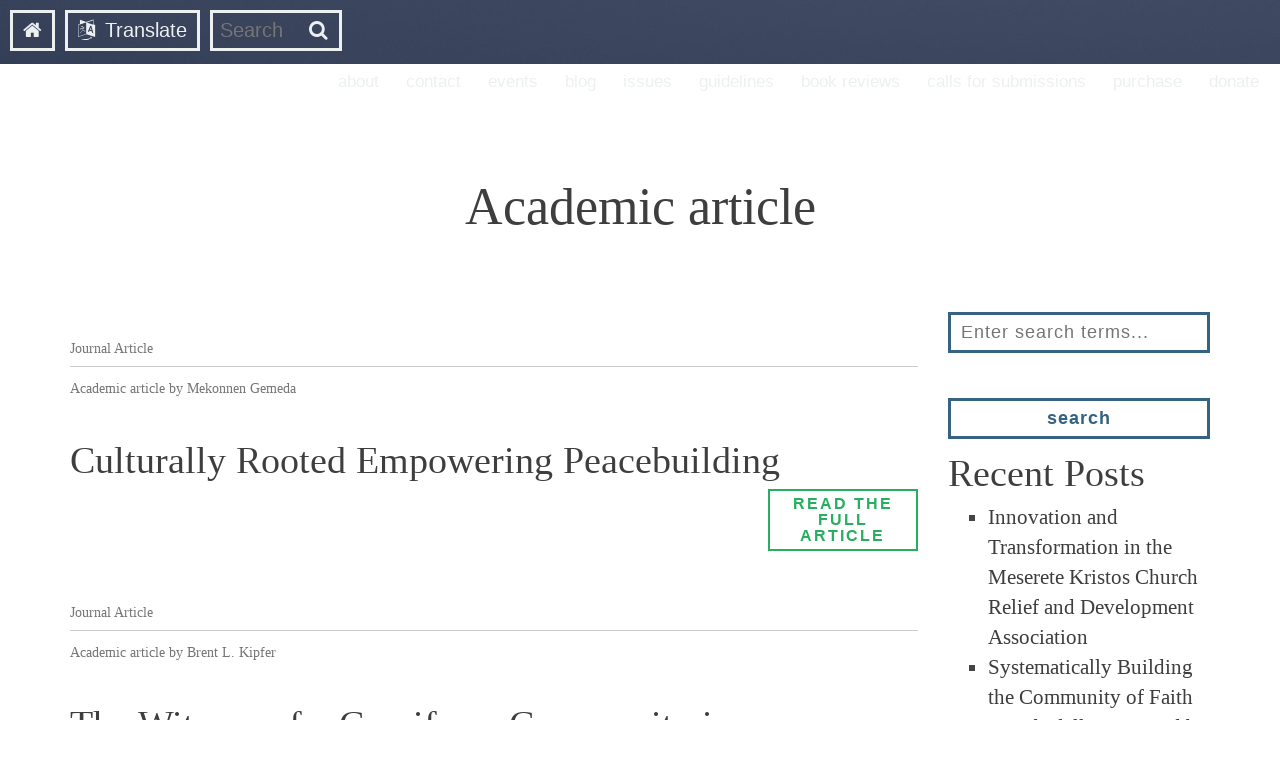

--- FILE ---
content_type: text/html; charset=UTF-8
request_url: https://www.anabaptistwitness.org/category/academic-article/page/2/
body_size: 17037
content:
<!DOCTYPE html>

<!--

Authors: Studio Ace of Spade
Website: http://studioaceofspade.com
E-Mail: jon@studioaceofspade.com
 
-->

<head>
  	<!-- Page Meta -->
  	<meta http-equiv="content-type" content="text/html; charset=UTF-8" />
  	<title>Academic article &#8211; Anabaptist Witness</title>
  	<meta name="viewport" content="width=device-width, initial-scale=1.0">
  	<link rel="shortcut icon" href="https://www.anabaptistwitness.org/wp-content/themes/premise/favicon.ico?v=4.1" />
  	
    <!-- CSS declarations -->
    <link rel="stylesheet" type="text/css" media="screen" href="https://www.anabaptistwitness.org/wp-content/themes/premise/css/bootstrap.css" />
    <link rel="stylesheet" type="text/css" media="screen" href="https://www.anabaptistwitness.org/wp-content/themes/premise/style.css?v=6.3" />
	<!-- Fonts -->
    <link href='http://fonts.googleapis.com/css?family=EB+Garamond' rel='stylesheet' type='text/css'>
    <link href='http://fonts.googleapis.com/css?family=Source+Sans+Pro:300,400,600,700' rel='stylesheet' type='text/css'>
    <link href="//maxcdn.bootstrapcdn.com/font-awesome/4.1.0/css/font-awesome.min.css" rel="stylesheet">
    
    <!-- Translation Tool -->
    <meta name="google-translate-customization" content="239e1f5aa9563942-8827a648f57750f4-gf09de3880caee53e-1d"></meta>
    
    <!-- Google Scholar Data -->
        
    <!-- Bring IE7+ into modern times -->
    <!--[if lt IE 9]>
    <script src="http://ie7-js.googlecode.com/svn/version/2.1(beta4)/IE9.js"></script>
    <![endif]-->
    <meta name='robots' content='max-image-preview:large' />
	<style>img:is([sizes="auto" i], [sizes^="auto," i]) { contain-intrinsic-size: 3000px 1500px }</style>
	<link rel='dns-prefetch' href='//ajax.googleapis.com' />
<link rel="alternate" type="application/rss+xml" title="Anabaptist Witness &raquo; Academic article Category Feed" href="https://www.anabaptistwitness.org/category/academic-article/feed/" />
<script type="text/javascript">
/* <![CDATA[ */
window._wpemojiSettings = {"baseUrl":"https:\/\/s.w.org\/images\/core\/emoji\/16.0.1\/72x72\/","ext":".png","svgUrl":"https:\/\/s.w.org\/images\/core\/emoji\/16.0.1\/svg\/","svgExt":".svg","source":{"wpemoji":"https:\/\/www.anabaptistwitness.org\/wp-includes\/js\/wp-emoji.js?ver=6.8.3","twemoji":"https:\/\/www.anabaptistwitness.org\/wp-includes\/js\/twemoji.js?ver=6.8.3"}};
/**
 * @output wp-includes/js/wp-emoji-loader.js
 */

/**
 * Emoji Settings as exported in PHP via _print_emoji_detection_script().
 * @typedef WPEmojiSettings
 * @type {object}
 * @property {?object} source
 * @property {?string} source.concatemoji
 * @property {?string} source.twemoji
 * @property {?string} source.wpemoji
 * @property {?boolean} DOMReady
 * @property {?Function} readyCallback
 */

/**
 * Support tests.
 * @typedef SupportTests
 * @type {object}
 * @property {?boolean} flag
 * @property {?boolean} emoji
 */

/**
 * IIFE to detect emoji support and load Twemoji if needed.
 *
 * @param {Window} window
 * @param {Document} document
 * @param {WPEmojiSettings} settings
 */
( function wpEmojiLoader( window, document, settings ) {
	if ( typeof Promise === 'undefined' ) {
		return;
	}

	var sessionStorageKey = 'wpEmojiSettingsSupports';
	var tests = [ 'flag', 'emoji' ];

	/**
	 * Checks whether the browser supports offloading to a Worker.
	 *
	 * @since 6.3.0
	 *
	 * @private
	 *
	 * @returns {boolean}
	 */
	function supportsWorkerOffloading() {
		return (
			typeof Worker !== 'undefined' &&
			typeof OffscreenCanvas !== 'undefined' &&
			typeof URL !== 'undefined' &&
			URL.createObjectURL &&
			typeof Blob !== 'undefined'
		);
	}

	/**
	 * @typedef SessionSupportTests
	 * @type {object}
	 * @property {number} timestamp
	 * @property {SupportTests} supportTests
	 */

	/**
	 * Get support tests from session.
	 *
	 * @since 6.3.0
	 *
	 * @private
	 *
	 * @returns {?SupportTests} Support tests, or null if not set or older than 1 week.
	 */
	function getSessionSupportTests() {
		try {
			/** @type {SessionSupportTests} */
			var item = JSON.parse(
				sessionStorage.getItem( sessionStorageKey )
			);
			if (
				typeof item === 'object' &&
				typeof item.timestamp === 'number' &&
				new Date().valueOf() < item.timestamp + 604800 && // Note: Number is a week in seconds.
				typeof item.supportTests === 'object'
			) {
				return item.supportTests;
			}
		} catch ( e ) {}
		return null;
	}

	/**
	 * Persist the supports in session storage.
	 *
	 * @since 6.3.0
	 *
	 * @private
	 *
	 * @param {SupportTests} supportTests Support tests.
	 */
	function setSessionSupportTests( supportTests ) {
		try {
			/** @type {SessionSupportTests} */
			var item = {
				supportTests: supportTests,
				timestamp: new Date().valueOf()
			};

			sessionStorage.setItem(
				sessionStorageKey,
				JSON.stringify( item )
			);
		} catch ( e ) {}
	}

	/**
	 * Checks if two sets of Emoji characters render the same visually.
	 *
	 * This is used to determine if the browser is rendering an emoji with multiple data points
	 * correctly. set1 is the emoji in the correct form, using a zero-width joiner. set2 is the emoji
	 * in the incorrect form, using a zero-width space. If the two sets render the same, then the browser
	 * does not support the emoji correctly.
	 *
	 * This function may be serialized to run in a Worker. Therefore, it cannot refer to variables from the containing
	 * scope. Everything must be passed by parameters.
	 *
	 * @since 4.9.0
	 *
	 * @private
	 *
	 * @param {CanvasRenderingContext2D} context 2D Context.
	 * @param {string} set1 Set of Emoji to test.
	 * @param {string} set2 Set of Emoji to test.
	 *
	 * @return {boolean} True if the two sets render the same.
	 */
	function emojiSetsRenderIdentically( context, set1, set2 ) {
		// Cleanup from previous test.
		context.clearRect( 0, 0, context.canvas.width, context.canvas.height );
		context.fillText( set1, 0, 0 );
		var rendered1 = new Uint32Array(
			context.getImageData(
				0,
				0,
				context.canvas.width,
				context.canvas.height
			).data
		);

		// Cleanup from previous test.
		context.clearRect( 0, 0, context.canvas.width, context.canvas.height );
		context.fillText( set2, 0, 0 );
		var rendered2 = new Uint32Array(
			context.getImageData(
				0,
				0,
				context.canvas.width,
				context.canvas.height
			).data
		);

		return rendered1.every( function ( rendered2Data, index ) {
			return rendered2Data === rendered2[ index ];
		} );
	}

	/**
	 * Checks if the center point of a single emoji is empty.
	 *
	 * This is used to determine if the browser is rendering an emoji with a single data point
	 * correctly. The center point of an incorrectly rendered emoji will be empty. A correctly
	 * rendered emoji will have a non-zero value at the center point.
	 *
	 * This function may be serialized to run in a Worker. Therefore, it cannot refer to variables from the containing
	 * scope. Everything must be passed by parameters.
	 *
	 * @since 6.8.2
	 *
	 * @private
	 *
	 * @param {CanvasRenderingContext2D} context 2D Context.
	 * @param {string} emoji Emoji to test.
	 *
	 * @return {boolean} True if the center point is empty.
	 */
	function emojiRendersEmptyCenterPoint( context, emoji ) {
		// Cleanup from previous test.
		context.clearRect( 0, 0, context.canvas.width, context.canvas.height );
		context.fillText( emoji, 0, 0 );

		// Test if the center point (16, 16) is empty (0,0,0,0).
		var centerPoint = context.getImageData(16, 16, 1, 1);
		for ( var i = 0; i < centerPoint.data.length; i++ ) {
			if ( centerPoint.data[ i ] !== 0 ) {
				// Stop checking the moment it's known not to be empty.
				return false;
			}
		}

		return true;
	}

	/**
	 * Determines if the browser properly renders Emoji that Twemoji can supplement.
	 *
	 * This function may be serialized to run in a Worker. Therefore, it cannot refer to variables from the containing
	 * scope. Everything must be passed by parameters.
	 *
	 * @since 4.2.0
	 *
	 * @private
	 *
	 * @param {CanvasRenderingContext2D} context 2D Context.
	 * @param {string} type Whether to test for support of "flag" or "emoji".
	 * @param {Function} emojiSetsRenderIdentically Reference to emojiSetsRenderIdentically function, needed due to minification.
	 * @param {Function} emojiRendersEmptyCenterPoint Reference to emojiRendersEmptyCenterPoint function, needed due to minification.
	 *
	 * @return {boolean} True if the browser can render emoji, false if it cannot.
	 */
	function browserSupportsEmoji( context, type, emojiSetsRenderIdentically, emojiRendersEmptyCenterPoint ) {
		var isIdentical;

		switch ( type ) {
			case 'flag':
				/*
				 * Test for Transgender flag compatibility. Added in Unicode 13.
				 *
				 * To test for support, we try to render it, and compare the rendering to how it would look if
				 * the browser doesn't render it correctly (white flag emoji + transgender symbol).
				 */
				isIdentical = emojiSetsRenderIdentically(
					context,
					'\uD83C\uDFF3\uFE0F\u200D\u26A7\uFE0F', // as a zero-width joiner sequence
					'\uD83C\uDFF3\uFE0F\u200B\u26A7\uFE0F' // separated by a zero-width space
				);

				if ( isIdentical ) {
					return false;
				}

				/*
				 * Test for Sark flag compatibility. This is the least supported of the letter locale flags,
				 * so gives us an easy test for full support.
				 *
				 * To test for support, we try to render it, and compare the rendering to how it would look if
				 * the browser doesn't render it correctly ([C] + [Q]).
				 */
				isIdentical = emojiSetsRenderIdentically(
					context,
					'\uD83C\uDDE8\uD83C\uDDF6', // as the sequence of two code points
					'\uD83C\uDDE8\u200B\uD83C\uDDF6' // as the two code points separated by a zero-width space
				);

				if ( isIdentical ) {
					return false;
				}

				/*
				 * Test for English flag compatibility. England is a country in the United Kingdom, it
				 * does not have a two letter locale code but rather a five letter sub-division code.
				 *
				 * To test for support, we try to render it, and compare the rendering to how it would look if
				 * the browser doesn't render it correctly (black flag emoji + [G] + [B] + [E] + [N] + [G]).
				 */
				isIdentical = emojiSetsRenderIdentically(
					context,
					// as the flag sequence
					'\uD83C\uDFF4\uDB40\uDC67\uDB40\uDC62\uDB40\uDC65\uDB40\uDC6E\uDB40\uDC67\uDB40\uDC7F',
					// with each code point separated by a zero-width space
					'\uD83C\uDFF4\u200B\uDB40\uDC67\u200B\uDB40\uDC62\u200B\uDB40\uDC65\u200B\uDB40\uDC6E\u200B\uDB40\uDC67\u200B\uDB40\uDC7F'
				);

				return ! isIdentical;
			case 'emoji':
				/*
				 * Does Emoji 16.0 cause the browser to go splat?
				 *
				 * To test for Emoji 16.0 support, try to render a new emoji: Splatter.
				 *
				 * The splatter emoji is a single code point emoji. Testing for browser support
				 * required testing the center point of the emoji to see if it is empty.
				 *
				 * 0xD83E 0xDEDF (\uD83E\uDEDF) == 🫟 Splatter.
				 *
				 * When updating this test, please ensure that the emoji is either a single code point
				 * or switch to using the emojiSetsRenderIdentically function and testing with a zero-width
				 * joiner vs a zero-width space.
				 */
				var notSupported = emojiRendersEmptyCenterPoint( context, '\uD83E\uDEDF' );
				return ! notSupported;
		}

		return false;
	}

	/**
	 * Checks emoji support tests.
	 *
	 * This function may be serialized to run in a Worker. Therefore, it cannot refer to variables from the containing
	 * scope. Everything must be passed by parameters.
	 *
	 * @since 6.3.0
	 *
	 * @private
	 *
	 * @param {string[]} tests Tests.
	 * @param {Function} browserSupportsEmoji Reference to browserSupportsEmoji function, needed due to minification.
	 * @param {Function} emojiSetsRenderIdentically Reference to emojiSetsRenderIdentically function, needed due to minification.
	 * @param {Function} emojiRendersEmptyCenterPoint Reference to emojiRendersEmptyCenterPoint function, needed due to minification.
	 *
	 * @return {SupportTests} Support tests.
	 */
	function testEmojiSupports( tests, browserSupportsEmoji, emojiSetsRenderIdentically, emojiRendersEmptyCenterPoint ) {
		var canvas;
		if (
			typeof WorkerGlobalScope !== 'undefined' &&
			self instanceof WorkerGlobalScope
		) {
			canvas = new OffscreenCanvas( 300, 150 ); // Dimensions are default for HTMLCanvasElement.
		} else {
			canvas = document.createElement( 'canvas' );
		}

		var context = canvas.getContext( '2d', { willReadFrequently: true } );

		/*
		 * Chrome on OS X added native emoji rendering in M41. Unfortunately,
		 * it doesn't work when the font is bolder than 500 weight. So, we
		 * check for bold rendering support to avoid invisible emoji in Chrome.
		 */
		context.textBaseline = 'top';
		context.font = '600 32px Arial';

		var supports = {};
		tests.forEach( function ( test ) {
			supports[ test ] = browserSupportsEmoji( context, test, emojiSetsRenderIdentically, emojiRendersEmptyCenterPoint );
		} );
		return supports;
	}

	/**
	 * Adds a script to the head of the document.
	 *
	 * @ignore
	 *
	 * @since 4.2.0
	 *
	 * @param {string} src The url where the script is located.
	 *
	 * @return {void}
	 */
	function addScript( src ) {
		var script = document.createElement( 'script' );
		script.src = src;
		script.defer = true;
		document.head.appendChild( script );
	}

	settings.supports = {
		everything: true,
		everythingExceptFlag: true
	};

	// Create a promise for DOMContentLoaded since the worker logic may finish after the event has fired.
	var domReadyPromise = new Promise( function ( resolve ) {
		document.addEventListener( 'DOMContentLoaded', resolve, {
			once: true
		} );
	} );

	// Obtain the emoji support from the browser, asynchronously when possible.
	new Promise( function ( resolve ) {
		var supportTests = getSessionSupportTests();
		if ( supportTests ) {
			resolve( supportTests );
			return;
		}

		if ( supportsWorkerOffloading() ) {
			try {
				// Note that the functions are being passed as arguments due to minification.
				var workerScript =
					'postMessage(' +
					testEmojiSupports.toString() +
					'(' +
					[
						JSON.stringify( tests ),
						browserSupportsEmoji.toString(),
						emojiSetsRenderIdentically.toString(),
						emojiRendersEmptyCenterPoint.toString()
					].join( ',' ) +
					'));';
				var blob = new Blob( [ workerScript ], {
					type: 'text/javascript'
				} );
				var worker = new Worker( URL.createObjectURL( blob ), { name: 'wpTestEmojiSupports' } );
				worker.onmessage = function ( event ) {
					supportTests = event.data;
					setSessionSupportTests( supportTests );
					worker.terminate();
					resolve( supportTests );
				};
				return;
			} catch ( e ) {}
		}

		supportTests = testEmojiSupports( tests, browserSupportsEmoji, emojiSetsRenderIdentically, emojiRendersEmptyCenterPoint );
		setSessionSupportTests( supportTests );
		resolve( supportTests );
	} )
		// Once the browser emoji support has been obtained from the session, finalize the settings.
		.then( function ( supportTests ) {
			/*
			 * Tests the browser support for flag emojis and other emojis, and adjusts the
			 * support settings accordingly.
			 */
			for ( var test in supportTests ) {
				settings.supports[ test ] = supportTests[ test ];

				settings.supports.everything =
					settings.supports.everything && settings.supports[ test ];

				if ( 'flag' !== test ) {
					settings.supports.everythingExceptFlag =
						settings.supports.everythingExceptFlag &&
						settings.supports[ test ];
				}
			}

			settings.supports.everythingExceptFlag =
				settings.supports.everythingExceptFlag &&
				! settings.supports.flag;

			// Sets DOMReady to false and assigns a ready function to settings.
			settings.DOMReady = false;
			settings.readyCallback = function () {
				settings.DOMReady = true;
			};
		} )
		.then( function () {
			return domReadyPromise;
		} )
		.then( function () {
			// When the browser can not render everything we need to load a polyfill.
			if ( ! settings.supports.everything ) {
				settings.readyCallback();

				var src = settings.source || {};

				if ( src.concatemoji ) {
					addScript( src.concatemoji );
				} else if ( src.wpemoji && src.twemoji ) {
					addScript( src.twemoji );
					addScript( src.wpemoji );
				}
			}
		} );
} )( window, document, window._wpemojiSettings );

/* ]]> */
</script>
<style id='wp-emoji-styles-inline-css' type='text/css'>

	img.wp-smiley, img.emoji {
		display: inline !important;
		border: none !important;
		box-shadow: none !important;
		height: 1em !important;
		width: 1em !important;
		margin: 0 0.07em !important;
		vertical-align: -0.1em !important;
		background: none !important;
		padding: 0 !important;
	}
</style>
<link rel='stylesheet' id='wp-block-library-css' href='https://www.anabaptistwitness.org/wp-includes/css/dist/block-library/style.css?ver=6.8.3' type='text/css' media='all' />
<style id='classic-theme-styles-inline-css' type='text/css'>
/**
 * These rules are needed for backwards compatibility.
 * They should match the button element rules in the base theme.json file.
 */
.wp-block-button__link {
	color: #ffffff;
	background-color: #32373c;
	border-radius: 9999px; /* 100% causes an oval, but any explicit but really high value retains the pill shape. */

	/* This needs a low specificity so it won't override the rules from the button element if defined in theme.json. */
	box-shadow: none;
	text-decoration: none;

	/* The extra 2px are added to size solids the same as the outline versions.*/
	padding: calc(0.667em + 2px) calc(1.333em + 2px);

	font-size: 1.125em;
}

.wp-block-file__button {
	background: #32373c;
	color: #ffffff;
	text-decoration: none;
}

</style>
<style id='global-styles-inline-css' type='text/css'>
:root{--wp--preset--aspect-ratio--square: 1;--wp--preset--aspect-ratio--4-3: 4/3;--wp--preset--aspect-ratio--3-4: 3/4;--wp--preset--aspect-ratio--3-2: 3/2;--wp--preset--aspect-ratio--2-3: 2/3;--wp--preset--aspect-ratio--16-9: 16/9;--wp--preset--aspect-ratio--9-16: 9/16;--wp--preset--color--black: #000000;--wp--preset--color--cyan-bluish-gray: #abb8c3;--wp--preset--color--white: #ffffff;--wp--preset--color--pale-pink: #f78da7;--wp--preset--color--vivid-red: #cf2e2e;--wp--preset--color--luminous-vivid-orange: #ff6900;--wp--preset--color--luminous-vivid-amber: #fcb900;--wp--preset--color--light-green-cyan: #7bdcb5;--wp--preset--color--vivid-green-cyan: #00d084;--wp--preset--color--pale-cyan-blue: #8ed1fc;--wp--preset--color--vivid-cyan-blue: #0693e3;--wp--preset--color--vivid-purple: #9b51e0;--wp--preset--gradient--vivid-cyan-blue-to-vivid-purple: linear-gradient(135deg,rgba(6,147,227,1) 0%,rgb(155,81,224) 100%);--wp--preset--gradient--light-green-cyan-to-vivid-green-cyan: linear-gradient(135deg,rgb(122,220,180) 0%,rgb(0,208,130) 100%);--wp--preset--gradient--luminous-vivid-amber-to-luminous-vivid-orange: linear-gradient(135deg,rgba(252,185,0,1) 0%,rgba(255,105,0,1) 100%);--wp--preset--gradient--luminous-vivid-orange-to-vivid-red: linear-gradient(135deg,rgba(255,105,0,1) 0%,rgb(207,46,46) 100%);--wp--preset--gradient--very-light-gray-to-cyan-bluish-gray: linear-gradient(135deg,rgb(238,238,238) 0%,rgb(169,184,195) 100%);--wp--preset--gradient--cool-to-warm-spectrum: linear-gradient(135deg,rgb(74,234,220) 0%,rgb(151,120,209) 20%,rgb(207,42,186) 40%,rgb(238,44,130) 60%,rgb(251,105,98) 80%,rgb(254,248,76) 100%);--wp--preset--gradient--blush-light-purple: linear-gradient(135deg,rgb(255,206,236) 0%,rgb(152,150,240) 100%);--wp--preset--gradient--blush-bordeaux: linear-gradient(135deg,rgb(254,205,165) 0%,rgb(254,45,45) 50%,rgb(107,0,62) 100%);--wp--preset--gradient--luminous-dusk: linear-gradient(135deg,rgb(255,203,112) 0%,rgb(199,81,192) 50%,rgb(65,88,208) 100%);--wp--preset--gradient--pale-ocean: linear-gradient(135deg,rgb(255,245,203) 0%,rgb(182,227,212) 50%,rgb(51,167,181) 100%);--wp--preset--gradient--electric-grass: linear-gradient(135deg,rgb(202,248,128) 0%,rgb(113,206,126) 100%);--wp--preset--gradient--midnight: linear-gradient(135deg,rgb(2,3,129) 0%,rgb(40,116,252) 100%);--wp--preset--font-size--small: 13px;--wp--preset--font-size--medium: 20px;--wp--preset--font-size--large: 36px;--wp--preset--font-size--x-large: 42px;--wp--preset--spacing--20: 0.44rem;--wp--preset--spacing--30: 0.67rem;--wp--preset--spacing--40: 1rem;--wp--preset--spacing--50: 1.5rem;--wp--preset--spacing--60: 2.25rem;--wp--preset--spacing--70: 3.38rem;--wp--preset--spacing--80: 5.06rem;--wp--preset--shadow--natural: 6px 6px 9px rgba(0, 0, 0, 0.2);--wp--preset--shadow--deep: 12px 12px 50px rgba(0, 0, 0, 0.4);--wp--preset--shadow--sharp: 6px 6px 0px rgba(0, 0, 0, 0.2);--wp--preset--shadow--outlined: 6px 6px 0px -3px rgba(255, 255, 255, 1), 6px 6px rgba(0, 0, 0, 1);--wp--preset--shadow--crisp: 6px 6px 0px rgba(0, 0, 0, 1);}:where(.is-layout-flex){gap: 0.5em;}:where(.is-layout-grid){gap: 0.5em;}body .is-layout-flex{display: flex;}.is-layout-flex{flex-wrap: wrap;align-items: center;}.is-layout-flex > :is(*, div){margin: 0;}body .is-layout-grid{display: grid;}.is-layout-grid > :is(*, div){margin: 0;}:where(.wp-block-columns.is-layout-flex){gap: 2em;}:where(.wp-block-columns.is-layout-grid){gap: 2em;}:where(.wp-block-post-template.is-layout-flex){gap: 1.25em;}:where(.wp-block-post-template.is-layout-grid){gap: 1.25em;}.has-black-color{color: var(--wp--preset--color--black) !important;}.has-cyan-bluish-gray-color{color: var(--wp--preset--color--cyan-bluish-gray) !important;}.has-white-color{color: var(--wp--preset--color--white) !important;}.has-pale-pink-color{color: var(--wp--preset--color--pale-pink) !important;}.has-vivid-red-color{color: var(--wp--preset--color--vivid-red) !important;}.has-luminous-vivid-orange-color{color: var(--wp--preset--color--luminous-vivid-orange) !important;}.has-luminous-vivid-amber-color{color: var(--wp--preset--color--luminous-vivid-amber) !important;}.has-light-green-cyan-color{color: var(--wp--preset--color--light-green-cyan) !important;}.has-vivid-green-cyan-color{color: var(--wp--preset--color--vivid-green-cyan) !important;}.has-pale-cyan-blue-color{color: var(--wp--preset--color--pale-cyan-blue) !important;}.has-vivid-cyan-blue-color{color: var(--wp--preset--color--vivid-cyan-blue) !important;}.has-vivid-purple-color{color: var(--wp--preset--color--vivid-purple) !important;}.has-black-background-color{background-color: var(--wp--preset--color--black) !important;}.has-cyan-bluish-gray-background-color{background-color: var(--wp--preset--color--cyan-bluish-gray) !important;}.has-white-background-color{background-color: var(--wp--preset--color--white) !important;}.has-pale-pink-background-color{background-color: var(--wp--preset--color--pale-pink) !important;}.has-vivid-red-background-color{background-color: var(--wp--preset--color--vivid-red) !important;}.has-luminous-vivid-orange-background-color{background-color: var(--wp--preset--color--luminous-vivid-orange) !important;}.has-luminous-vivid-amber-background-color{background-color: var(--wp--preset--color--luminous-vivid-amber) !important;}.has-light-green-cyan-background-color{background-color: var(--wp--preset--color--light-green-cyan) !important;}.has-vivid-green-cyan-background-color{background-color: var(--wp--preset--color--vivid-green-cyan) !important;}.has-pale-cyan-blue-background-color{background-color: var(--wp--preset--color--pale-cyan-blue) !important;}.has-vivid-cyan-blue-background-color{background-color: var(--wp--preset--color--vivid-cyan-blue) !important;}.has-vivid-purple-background-color{background-color: var(--wp--preset--color--vivid-purple) !important;}.has-black-border-color{border-color: var(--wp--preset--color--black) !important;}.has-cyan-bluish-gray-border-color{border-color: var(--wp--preset--color--cyan-bluish-gray) !important;}.has-white-border-color{border-color: var(--wp--preset--color--white) !important;}.has-pale-pink-border-color{border-color: var(--wp--preset--color--pale-pink) !important;}.has-vivid-red-border-color{border-color: var(--wp--preset--color--vivid-red) !important;}.has-luminous-vivid-orange-border-color{border-color: var(--wp--preset--color--luminous-vivid-orange) !important;}.has-luminous-vivid-amber-border-color{border-color: var(--wp--preset--color--luminous-vivid-amber) !important;}.has-light-green-cyan-border-color{border-color: var(--wp--preset--color--light-green-cyan) !important;}.has-vivid-green-cyan-border-color{border-color: var(--wp--preset--color--vivid-green-cyan) !important;}.has-pale-cyan-blue-border-color{border-color: var(--wp--preset--color--pale-cyan-blue) !important;}.has-vivid-cyan-blue-border-color{border-color: var(--wp--preset--color--vivid-cyan-blue) !important;}.has-vivid-purple-border-color{border-color: var(--wp--preset--color--vivid-purple) !important;}.has-vivid-cyan-blue-to-vivid-purple-gradient-background{background: var(--wp--preset--gradient--vivid-cyan-blue-to-vivid-purple) !important;}.has-light-green-cyan-to-vivid-green-cyan-gradient-background{background: var(--wp--preset--gradient--light-green-cyan-to-vivid-green-cyan) !important;}.has-luminous-vivid-amber-to-luminous-vivid-orange-gradient-background{background: var(--wp--preset--gradient--luminous-vivid-amber-to-luminous-vivid-orange) !important;}.has-luminous-vivid-orange-to-vivid-red-gradient-background{background: var(--wp--preset--gradient--luminous-vivid-orange-to-vivid-red) !important;}.has-very-light-gray-to-cyan-bluish-gray-gradient-background{background: var(--wp--preset--gradient--very-light-gray-to-cyan-bluish-gray) !important;}.has-cool-to-warm-spectrum-gradient-background{background: var(--wp--preset--gradient--cool-to-warm-spectrum) !important;}.has-blush-light-purple-gradient-background{background: var(--wp--preset--gradient--blush-light-purple) !important;}.has-blush-bordeaux-gradient-background{background: var(--wp--preset--gradient--blush-bordeaux) !important;}.has-luminous-dusk-gradient-background{background: var(--wp--preset--gradient--luminous-dusk) !important;}.has-pale-ocean-gradient-background{background: var(--wp--preset--gradient--pale-ocean) !important;}.has-electric-grass-gradient-background{background: var(--wp--preset--gradient--electric-grass) !important;}.has-midnight-gradient-background{background: var(--wp--preset--gradient--midnight) !important;}.has-small-font-size{font-size: var(--wp--preset--font-size--small) !important;}.has-medium-font-size{font-size: var(--wp--preset--font-size--medium) !important;}.has-large-font-size{font-size: var(--wp--preset--font-size--large) !important;}.has-x-large-font-size{font-size: var(--wp--preset--font-size--x-large) !important;}
:where(.wp-block-post-template.is-layout-flex){gap: 1.25em;}:where(.wp-block-post-template.is-layout-grid){gap: 1.25em;}
:where(.wp-block-columns.is-layout-flex){gap: 2em;}:where(.wp-block-columns.is-layout-grid){gap: 2em;}
:root :where(.wp-block-pullquote){font-size: 1.5em;line-height: 1.6;}
</style>
<link rel='stylesheet' id='contact-form-7-css' href='https://www.anabaptistwitness.org/wp-content/plugins/contact-form-7/includes/css/styles.css?ver=6.1.1' type='text/css' media='all' />
<script type="text/javascript" src="https://ajax.googleapis.com/ajax/libs/jquery/2.1.0/jquery.min.js" id="jquery-js"></script>
<script type="text/javascript" id="saos-event-calendar-scripts-js-extra">
/* <![CDATA[ */
var saosEventCalendar = {"site_url":"https:\/\/www.anabaptistwitness.org","plugin_dir":"https:\/\/www.anabaptistwitness.org\/wp-content\/plugins"};
/* ]]> */
</script>
<script type="text/javascript" src="https://www.anabaptistwitness.org/wp-content/plugins/saos-event-calendar/js/scripts.js?v=1.0&amp;ver=6.8.3" id="saos-event-calendar-scripts-js"></script>
<link rel="https://api.w.org/" href="https://www.anabaptistwitness.org/wp-json/" /><link rel="alternate" title="JSON" type="application/json" href="https://www.anabaptistwitness.org/wp-json/wp/v2/categories/2" /><link rel="EditURI" type="application/rsd+xml" title="RSD" href="https://www.anabaptistwitness.org/xmlrpc.php?rsd" />
<meta name="generator" content="WordPress 6.8.3" />
    <script>
	(function(i,s,o,g,r,a,m){
		i['GoogleAnalyticsObject']=r;
		i[r]=i[r]||function(){
			(i[r].q=i[r].q||[]).push(arguments) },
		i[r].l=1*new Date();a=s.createElement(o),
		m=s.getElementsByTagName(o)[0];a.async=1;a.src=g;m.parentNode.insertBefore(a,m)
	})(window,document,'script','//www.google-analytics.com/analytics.js','ga');
	ga('create', 'UA-57701879-1', 'auto');
	ga('send', 'pageview');
	</script>
</head>

<body id="top-of-page" class="archive paged category category-academic-article category-2 paged-2 category-paged-2 wp-theme-premise">
    
    <!-- // Modals \\ -->
    <div id="newsletter-modal" class="modal fade">
        <div class="modal-dialog">
            <div class="modal-content">
                <div class="modal-header">
                    <button type="button" class="close" data-dismiss="modal"><span aria-hidden="true">&times;</span><span class="sr-only">Close</span></button>
                    <h4 class="modal-title">Sign Up for our Newsletter</h4>
                </div>
                <div class="modal-body">
                    <link href="//cdn-images.mailchimp.com/embedcode/slim-081711.css" rel="stylesheet" type="text/css">
                    <style type="text/css">
                    #mc_embed_signup{background:#fff; clear:left; font:14px Helvetica,Arial,sans-serif; }
                    /* Add your own MailChimp form style overrides in your site stylesheet or in this style block.
                       We recommend moving this block and the preceding CSS link to the HEAD of your HTML file. */
                    </style>
                    <div id="mc_embed_signup">
                        <form action="//ambs.us8.list-manage.com/subscribe/post?u=a4055aae7c1d1bd393995c795&amp;id=2c74262916" method="post" id="mc-embedded-subscribe-form" name="mc-embedded-subscribe-form" class="validate" target="_blank" novalidate>
                            <div id="mc_embed_signup_scroll">
                                <label for="mce-EMAIL">Subscribe to our mailing list</label>
                                <input type="email" value="" name="EMAIL" class="email" id="mce-EMAIL" placeholder="email address" required>
                                <!-- real people should not fill this in and expect good things - do not remove this or risk form bot signups-->
                                <div style="position: absolute; left: -5000px;"><input type="text" name="b_a4055aae7c1d1bd393995c795_2c74262916" tabindex="-1" value=""></div>
                                <div class="clear">
                                    <input type="submit" value="Subscribe" name="subscribe" id="mc-embedded-subscribe" class="button btn-info">
                                </div>
                            </div>
                        </form>
                    </div>
                </div>
                <div class="modal-footer">
                    <button type="button" class="btn btn-default" data-dismiss="modal">Close</button>
                </div>
            </div><!-- /.modal-content -->
        </div><!-- /.modal-dialog -->
    </div>
    
    <div id="location-modal" class="modal fade">
      <div class="modal-dialog">
        <div class="modal-content">
          <div class="modal-header">
            <button type="button" class="close" data-dismiss="modal"><span aria-hidden="true">&times;</span><span class="sr-only">Close</span></button>
            <h4 class="modal-title">Articles by Geographical Location</h4>
          </div>
          <div class="modal-body">
                                <a href="https://www.anabaptistwitness.org/tag/afghanistan/" class="btn btn-sm btn-info">Afghanistan</a>
                                    <a href="https://www.anabaptistwitness.org/tag/africa/" class="btn btn-sm btn-info">Africa</a>
                                    <a href="https://www.anabaptistwitness.org/tag/anabaptism/" class="btn btn-sm btn-info">Anabaptism</a>
                                    <a href="https://www.anabaptistwitness.org/tag/anabaptists/" class="btn btn-sm btn-info">Anabaptists</a>
                                    <a href="https://www.anabaptistwitness.org/tag/anabautistas/" class="btn btn-sm btn-info">Anabautistas</a>
                                    <a href="https://www.anabaptistwitness.org/tag/australia/" class="btn btn-sm btn-info">Australia</a>
                                    <a href="https://www.anabaptistwitness.org/tag/britain/" class="btn btn-sm btn-info">Britain</a>
                                    <a href="https://www.anabaptistwitness.org/tag/burkina-faso/" class="btn btn-sm btn-info">Burkina Faso</a>
                                    <a href="https://www.anabaptistwitness.org/tag/canada/" class="btn btn-sm btn-info">Canada</a>
                                    <a href="https://www.anabaptistwitness.org/tag/central-america/" class="btn btn-sm btn-info">Central America</a>
                                    <a href="https://www.anabaptistwitness.org/tag/central-asia/" class="btn btn-sm btn-info">Central Asia</a>
                                    <a href="https://www.anabaptistwitness.org/tag/charismatic/" class="btn btn-sm btn-info">Charismatic</a>
                                    <a href="https://www.anabaptistwitness.org/tag/christianity/" class="btn btn-sm btn-info">Christianity</a>
                                    <a href="https://www.anabaptistwitness.org/tag/church/" class="btn btn-sm btn-info">church</a>
                                    <a href="https://www.anabaptistwitness.org/tag/colombia/" class="btn btn-sm btn-info">Colombia</a>
                                    <a href="https://www.anabaptistwitness.org/tag/columbia/" class="btn btn-sm btn-info">Columbia</a>
                                    <a href="https://www.anabaptistwitness.org/tag/congo/" class="btn btn-sm btn-info">Congo</a>
                                    <a href="https://www.anabaptistwitness.org/tag/daca/" class="btn btn-sm btn-info">DACA</a>
                                    <a href="https://www.anabaptistwitness.org/tag/decolonial/" class="btn btn-sm btn-info">decolonial</a>
                                    <a href="https://www.anabaptistwitness.org/tag/desaparecidos/" class="btn btn-sm btn-info">desaparecidos</a>
                                    <a href="https://www.anabaptistwitness.org/tag/detroit/" class="btn btn-sm btn-info">Detroit</a>
                                    <a href="https://www.anabaptistwitness.org/tag/dreamers/" class="btn btn-sm btn-info">Dreamers</a>
                                    <a href="https://www.anabaptistwitness.org/tag/eastern-europe/" class="btn btn-sm btn-info">Eastern Europe</a>
                                    <a href="https://www.anabaptistwitness.org/tag/eastern-mennonite-university/" class="btn btn-sm btn-info">Eastern Mennonite University</a>
                                    <a href="https://www.anabaptistwitness.org/tag/ecuador/" class="btn btn-sm btn-info">Ecuador</a>
                                    <a href="https://www.anabaptistwitness.org/tag/editorial/" class="btn btn-sm btn-info">Editorial</a>
                                    <a href="https://www.anabaptistwitness.org/tag/education/" class="btn btn-sm btn-info">education</a>
                                    <a href="https://www.anabaptistwitness.org/tag/egypt/" class="btn btn-sm btn-info">Egypt</a>
                                    <a href="https://www.anabaptistwitness.org/tag/ethiopia/" class="btn btn-sm btn-info">Ethiopia</a>
                                    <a href="https://www.anabaptistwitness.org/tag/europe/" class="btn btn-sm btn-info">Europe</a>
                                    <a href="https://www.anabaptistwitness.org/tag/france/" class="btn btn-sm btn-info">France</a>
                                    <a href="https://www.anabaptistwitness.org/tag/gaza-strip/" class="btn btn-sm btn-info">Gaza Strip</a>
                                    <a href="https://www.anabaptistwitness.org/tag/germany/" class="btn btn-sm btn-info">Germany</a>
                                    <a href="https://www.anabaptistwitness.org/tag/global-anabaptist-community/" class="btn btn-sm btn-info">Global Anabaptist community</a>
                                    <a href="https://www.anabaptistwitness.org/tag/global-south/" class="btn btn-sm btn-info">Global South</a>
                                    <a href="https://www.anabaptistwitness.org/tag/global-theology/" class="btn btn-sm btn-info">global theology</a>
                                    <a href="https://www.anabaptistwitness.org/tag/gun-violence/" class="btn btn-sm btn-info">Gun violence</a>
                                    <a href="https://www.anabaptistwitness.org/tag/holistic-mission/" class="btn btn-sm btn-info">Holistic mission</a>
                                    <a href="https://www.anabaptistwitness.org/tag/holy-spirit/" class="btn btn-sm btn-info">Holy Spirit</a>
                                    <a href="https://www.anabaptistwitness.org/tag/honduras/" class="btn btn-sm btn-info">Honduras</a>
                                    <a href="https://www.anabaptistwitness.org/tag/hope-for-the-future/" class="btn btn-sm btn-info">Hope for the Future</a>
                                    <a href="https://www.anabaptistwitness.org/tag/iglesia/" class="btn btn-sm btn-info">iglesia</a>
                                    <a href="https://www.anabaptistwitness.org/tag/immigration/" class="btn btn-sm btn-info">Immigration</a>
                                    <a href="https://www.anabaptistwitness.org/tag/india/" class="btn btn-sm btn-info">India</a>
                                    <a href="https://www.anabaptistwitness.org/tag/indonesia/" class="btn btn-sm btn-info">Indonesia</a>
                                    <a href="https://www.anabaptistwitness.org/tag/intersectionality/" class="btn btn-sm btn-info">intersectionality</a>
                                    <a href="https://www.anabaptistwitness.org/tag/israel/" class="btn btn-sm btn-info">Israel</a>
                                    <a href="https://www.anabaptistwitness.org/tag/jamaica/" class="btn btn-sm btn-info">Jamaica</a>
                                    <a href="https://www.anabaptistwitness.org/tag/japan/" class="btn btn-sm btn-info">Japan</a>
                                    <a href="https://www.anabaptistwitness.org/tag/latin-america/" class="btn btn-sm btn-info">Latin America</a>
                                    <a href="https://www.anabaptistwitness.org/tag/leadership/" class="btn btn-sm btn-info">leadership</a>
                                    <a href="https://www.anabaptistwitness.org/tag/lebanon/" class="btn btn-sm btn-info">Lebanon</a>
                                    <a href="https://www.anabaptistwitness.org/tag/mennonite-church-usa/" class="btn btn-sm btn-info">Mennonite Church USA</a>
                                    <a href="https://www.anabaptistwitness.org/tag/mennonites/" class="btn btn-sm btn-info">Mennonites</a>
                                    <a href="https://www.anabaptistwitness.org/tag/meserete-kristos-church/" class="btn btn-sm btn-info">Meserete Kristos Church</a>
                                    <a href="https://www.anabaptistwitness.org/tag/mexico/" class="btn btn-sm btn-info">Mexico</a>
                                    <a href="https://www.anabaptistwitness.org/tag/middle-east/" class="btn btn-sm btn-info">Middle East</a>
                                    <a href="https://www.anabaptistwitness.org/tag/missiology/" class="btn btn-sm btn-info">missiology</a>
                                    <a href="https://www.anabaptistwitness.org/tag/mission-history/" class="btn btn-sm btn-info">Mission History</a>
                                    <a href="https://www.anabaptistwitness.org/tag/montreal/" class="btn btn-sm btn-info">Montréal</a>
                                    <a href="https://www.anabaptistwitness.org/tag/morocco/" class="btn btn-sm btn-info">Morocco</a>
                                    <a href="https://www.anabaptistwitness.org/tag/nigeria/" class="btn btn-sm btn-info">Nigeria</a>
                                    <a href="https://www.anabaptistwitness.org/tag/north-america/" class="btn btn-sm btn-info">North America</a>
                                    <a href="https://www.anabaptistwitness.org/tag/northern-europe/" class="btn btn-sm btn-info">Northern Europe</a>
                                    <a href="https://www.anabaptistwitness.org/tag/palestine/" class="btn btn-sm btn-info">Palestine</a>
                                    <a href="https://www.anabaptistwitness.org/tag/papua-new-guinea/" class="btn btn-sm btn-info">Papua New Guinea</a>
                                    <a href="https://www.anabaptistwitness.org/tag/peacebuilding/" class="btn btn-sm btn-info">Peacebuilding</a>
                                    <a href="https://www.anabaptistwitness.org/tag/pentecostalism/" class="btn btn-sm btn-info">Pentecostalism</a>
                                    <a href="https://www.anabaptistwitness.org/tag/philippines/" class="btn btn-sm btn-info">Philippines</a>
                                    <a href="https://www.anabaptistwitness.org/tag/poetry/" class="btn btn-sm btn-info">Poetry</a>
                                    <a href="https://www.anabaptistwitness.org/tag/politics/" class="btn btn-sm btn-info">politics</a>
                                    <a href="https://www.anabaptistwitness.org/tag/postchristendom/" class="btn btn-sm btn-info">Postchristendom</a>
                                    <a href="https://www.anabaptistwitness.org/tag/postmodernity/" class="btn btn-sm btn-info">Postmodernity</a>
                                    <a href="https://www.anabaptistwitness.org/tag/power/" class="btn btn-sm btn-info">Power</a>
                                    <a href="https://www.anabaptistwitness.org/tag/prayer/" class="btn btn-sm btn-info">Prayer</a>
                                    <a href="https://www.anabaptistwitness.org/tag/quebec/" class="btn btn-sm btn-info">Québec</a>
                                    <a href="https://www.anabaptistwitness.org/tag/radicalization/" class="btn btn-sm btn-info">Radicalization</a>
                                    <a href="https://www.anabaptistwitness.org/tag/reconciliation/" class="btn btn-sm btn-info">Reconciliation</a>
                                    <a href="https://www.anabaptistwitness.org/tag/russia/" class="btn btn-sm btn-info">Russia</a>
                                    <a href="https://www.anabaptistwitness.org/tag/somalia/" class="btn btn-sm btn-info">Somalia</a>
                                    <a href="https://www.anabaptistwitness.org/tag/south-africa/" class="btn btn-sm btn-info">South Africa</a>
                                    <a href="https://www.anabaptistwitness.org/tag/south-korea/" class="btn btn-sm btn-info">South Korea</a>
                                    <a href="https://www.anabaptistwitness.org/tag/spain/" class="btn btn-sm btn-info">Spain</a>
                                    <a href="https://www.anabaptistwitness.org/tag/sutherland/" class="btn btn-sm btn-info">Sutherland</a>
                                    <a href="https://www.anabaptistwitness.org/tag/switzerland/" class="btn btn-sm btn-info">Switzerland</a>
                                    <a href="https://www.anabaptistwitness.org/tag/tanzania/" class="btn btn-sm btn-info">Tanzania</a>
                                    <a href="https://www.anabaptistwitness.org/tag/uganda/" class="btn btn-sm btn-info">Uganda</a>
                                    <a href="https://www.anabaptistwitness.org/tag/ukraine/" class="btn btn-sm btn-info">Ukraine</a>
                                    <a href="https://www.anabaptistwitness.org/tag/united-kingdom/" class="btn btn-sm btn-info">United Kingdom</a>
                                    <a href="https://www.anabaptistwitness.org/tag/united-states/" class="btn btn-sm btn-info">United States</a>
                                    <a href="https://www.anabaptistwitness.org/tag/usa/" class="btn btn-sm btn-info">USA</a>
                                    <a href="https://www.anabaptistwitness.org/tag/war/" class="btn btn-sm btn-info">war</a>
                                    <a href="https://www.anabaptistwitness.org/tag/west-africa/" class="btn btn-sm btn-info">West Africa</a>
                                    <a href="https://www.anabaptistwitness.org/tag/witness/" class="btn btn-sm btn-info">Witness</a>
                                    <a href="https://www.anabaptistwitness.org/tag/world-christianity/" class="btn btn-sm btn-info">World Christianity</a>
                          </div>
          <div class="modal-footer">
            <button type="button" class="btn btn-default" data-dismiss="modal">Close</button>
          </div>
        </div><!-- /.modal-content -->
      </div><!-- /.modal-dialog -->
    </div><!-- /.modal -->
    
    <div id="author-modal" class="modal fade">
      <div class="modal-dialog">
        <div class="modal-content">
          <div class="modal-header">
            <button type="button" class="close" data-dismiss="modal"><span aria-hidden="true">&times;</span><span class="sr-only">Close</span></button>
            <h4 class="modal-title">Articles by Author</h4>
          </div>
          <div class="modal-body">
          
                              <a href="https://www.anabaptistwitness.org/author/neal_blough/" class="btn btn-sm btn-info">Neal Blough</a>
                                <a href="https://www.anabaptistwitness.org/author/cesar_garcia/" class="btn btn-sm btn-info">César García</a>
                                <a href="https://www.anabaptistwitness.org/author/jason_greig/" class="btn btn-sm btn-info">Jason Greig</a>
                                <a href="https://www.anabaptistwitness.org/author/yoshihiro_kobayashi/" class="btn btn-sm btn-info">Yoshihiro Kobayashi</a>
                                <a href="https://www.anabaptistwitness.org/author/evan_knappenberger/" class="btn btn-sm btn-info">Evan Knappenberger</a>
                                <a href="https://www.anabaptistwitness.org/author/carmen_andres/" class="btn btn-sm btn-info">Carmen Andres</a>
                                <a href="https://www.anabaptistwitness.org/author/robert_thiessen/" class="btn btn-sm btn-info">Robert Thiessen</a>
                                <a href="https://www.anabaptistwitness.org/author/david_driedger/" class="btn btn-sm btn-info">David Driedger</a>
                                <a href="https://www.anabaptistwitness.org/author/ry_siggelkow/" class="btn btn-sm btn-info">Ry O. Siggelkow</a>
                                <a href="https://www.anabaptistwitness.org/author/cesar_moya/" class="btn btn-sm btn-info">César Moya</a>
                                <a href="https://www.anabaptistwitness.org/author/sharon_norton/" class="btn btn-sm btn-info">Sharon Norton</a>
                                <a href="https://www.anabaptistwitness.org/author/jeanne_jantzi/" class="btn btn-sm btn-info">Jeanne Jantzi</a>
                                <a href="https://www.anabaptistwitness.org/author/walter_sawatsky/" class="btn btn-sm btn-info">Walter Sawatsky</a>
                                <a href="https://www.anabaptistwitness.org/author/chris_lenshyn/" class="btn btn-sm btn-info">Chris Lenshyn</a>
                                <a href="https://www.anabaptistwitness.org/author/chris_sabas/" class="btn btn-sm btn-info">Chris Sabas</a>
                                <a href="https://www.anabaptistwitness.org/author/april_yamasaki/" class="btn btn-sm btn-info">April Yamasaki</a>
                                <a href="https://www.anabaptistwitness.org/author/aaron_griffith/" class="btn btn-sm btn-info">Aaron Griffith</a>
                                <a href="https://www.anabaptistwitness.org/author/alain_eppweaver/" class="btn btn-sm btn-info">Alain Epp Weaver</a>
                                <a href="https://www.anabaptistwitness.org/author/jacob_landis/" class="btn btn-sm btn-info">Jacob Landis</a>
                                <a href="https://www.anabaptistwitness.org/author/stuart_murraywilliams/" class="btn btn-sm btn-info">Stuart Murray Williams</a>
                                <a href="https://www.anabaptistwitness.org/author/marius_vanhoogstraten/" class="btn btn-sm btn-info">Marius M. Van Hoogstraten</a>
                                <a href="https://www.anabaptistwitness.org/author/seonghan_kim/" class="btn btn-sm btn-info">SeongHan Kim</a>
                                <a href="https://www.anabaptistwitness.org/author/anicka_fast/" class="btn btn-sm btn-info">Anicka Fast</a>
                                <a href="https://www.anabaptistwitness.org/author/dorothy_yodernyce/" class="btn btn-sm btn-info">Dorothy Yoder Nyce</a>
                                <a href="https://www.anabaptistwitness.org/author/philemon_beghelagibungula/" class="btn btn-sm btn-info">Philemon Gibungula Beghela</a>
                                <a href="https://www.anabaptistwitness.org/author/jnj_kritzinger/" class="btn btn-sm btn-info">J.N.J. Kritzinger</a>
                                <a href="https://www.anabaptistwitness.org/author/david_w_shenk/" class="btn btn-sm btn-info">David W. Shenk</a>
                                <a href="https://www.anabaptistwitness.org/author/andres_prins/" class="btn btn-sm btn-info">Andres Prins</a>
                                <a href="https://www.anabaptistwitness.org/author/jonathan_bornman/" class="btn btn-sm btn-info">Jonathan Bornman</a>
                                <a href="https://www.anabaptistwitness.org/author/sheryl_martin/" class="btn btn-sm btn-info">Sheryl Martin</a>
                                <a href="https://www.anabaptistwitness.org/author/andrew_bush/" class="btn btn-sm btn-info">Andrew Bush</a>
                                <a href="https://www.anabaptistwitness.org/author/hannah_klaassen/" class="btn btn-sm btn-info">Hannah Klaassen</a>
                                <a href="https://www.anabaptistwitness.org/author/ryan_dueck/" class="btn btn-sm btn-info">Ryan Dueck</a>
                                <a href="https://www.anabaptistwitness.org/author/nick_liao/" class="btn btn-sm btn-info">Nick Liao</a>
                                <a href="https://www.anabaptistwitness.org/author/matthew_thiessen/" class="btn btn-sm btn-info">Matthew Thiessen</a>
                                <a href="https://www.anabaptistwitness.org/author/ali_aslam/" class="btn btn-sm btn-info">Ali Aslam</a>
                                <a href="https://www.anabaptistwitness.org/author/melanie_kampen/" class="btn btn-sm btn-info">Melanie Kampen</a>
                                <a href="https://www.anabaptistwitness.org/author/joel_miller/" class="btn btn-sm btn-info">Joel Miller</a>
                                <a href="https://www.anabaptistwitness.org/author/jim_pankratz/" class="btn btn-sm btn-info">Jim Pankratz</a>
                                <a href="https://www.anabaptistwitness.org/author/wes_howard-brook/" class="btn btn-sm btn-info">Wes Howard-Brook</a>
                                <a href="https://www.anabaptistwitness.org/author/isaac_villegas/" class="btn btn-sm btn-info">Isaac Villegas</a>
                                <a href="https://www.anabaptistwitness.org/author/rachel_eppmiller/" class="btn btn-sm btn-info">Rachel Epp Miller</a>
                                <a href="https://www.anabaptistwitness.org/author/josephr_wiebe/" class="btn btn-sm btn-info">Joseph R. Wiebe</a>
                                <a href="https://www.anabaptistwitness.org/author/tom_airey/" class="btn btn-sm btn-info">Tom Airey</a>
                                <a href="https://www.anabaptistwitness.org/author/melissa_florerbixler/" class="btn btn-sm btn-info">Melissa Florer Bixler</a>
                                <a href="https://www.anabaptistwitness.org/author/jennifer_otto/" class="btn btn-sm btn-info">Jennifer Otto</a>
                                <a href="https://www.anabaptistwitness.org/author/sharon_williams/" class="btn btn-sm btn-info">Sharon Williams</a>
                                <a href="https://www.anabaptistwitness.org/author/mark_hurst/" class="btn btn-sm btn-info">Mark S. Hurst</a>
                                <a href="https://www.anabaptistwitness.org/author/deb_bergen/" class="btn btn-sm btn-info">Deb Bergen</a>
                                <a href="https://www.anabaptistwitness.org/author/harold_recinos/" class="btn btn-sm btn-info">H. J. Recinos</a>
                                <a href="https://www.anabaptistwitness.org/author/john_lapp/" class="btn btn-sm btn-info">John F. Lapp</a>
                                <a href="https://www.anabaptistwitness.org/author/peter_stucky/" class="btn btn-sm btn-info">Peter Stucky</a>
                                <a href="https://www.anabaptistwitness.org/author/palmer_becker/" class="btn btn-sm btn-info">Palmer Becker</a>
                                <a href="https://www.anabaptistwitness.org/author/pros_ndimande/" class="btn btn-sm btn-info">Pros Ndimande</a>
                                <a href="https://www.anabaptistwitness.org/author/caleb_yoder/" class="btn btn-sm btn-info">Caleb Yoder</a>
                                <a href="https://www.anabaptistwitness.org/author/jnelson_kraybill/" class="btn btn-sm btn-info">J. Nelson Kraybill</a>
                                <a href="https://www.anabaptistwitness.org/author/hyun_hur/" class="btn btn-sm btn-info">Hyun Hur</a>
                                <a href="https://www.anabaptistwitness.org/author/amy_eanes/" class="btn btn-sm btn-info">Amy Eanes</a>
                                <a href="https://www.anabaptistwitness.org/author/joel_shenk/" class="btn btn-sm btn-info">Joel Shenk</a>
                                <a href="https://www.anabaptistwitness.org/author/andrew_suderman/" class="btn btn-sm btn-info">Andrew Suderman</a>
                                <a href="https://www.anabaptistwitness.org/author/agnes_chen/" class="btn btn-sm btn-info">Agnes Chen</a>
                                <a href="https://www.anabaptistwitness.org/author/paulus_hartono/" class="btn btn-sm btn-info">Paulus Hartono</a>
                                <a href="https://www.anabaptistwitness.org/author/kaylene_derksen/" class="btn btn-sm btn-info">Kaylene Derksen</a>
                                <a href="https://www.anabaptistwitness.org/author/ray_dirks/" class="btn btn-sm btn-info">Ray Dirks</a>
                                <a href="https://www.anabaptistwitness.org/author/andrew_frances/" class="btn btn-sm btn-info">Andrew Francis</a>
                                <a href="https://www.anabaptistwitness.org/author/annamarie_geddert/" class="btn btn-sm btn-info">Anna Marie Geddert</a>
                                <a href="https://www.anabaptistwitness.org/author/marlene_epp/" class="btn btn-sm btn-info">Marlene Epp</a>
                                <a href="https://www.anabaptistwitness.org/author/elizabeth_miller/" class="btn btn-sm btn-info">Elizabeth Miller</a>
                                <a href="https://www.anabaptistwitness.org/author/lois_siemens/" class="btn btn-sm btn-info">Lois Siemens</a>
                                <a href="https://www.anabaptistwitness.org/author/kate_wentland/" class="btn btn-sm btn-info">Kate Wentland</a>
                                <a href="https://www.anabaptistwitness.org/author/sara_werner/" class="btn btn-sm btn-info">Sarah Werner</a>
                                <a href="https://www.anabaptistwitness.org/author/ronald_j_sider/" class="btn btn-sm btn-info">Ronald J. Sider</a>
                                <a href="https://www.anabaptistwitness.org/author/heidi_rolland_unruh/" class="btn btn-sm btn-info">Heidi Rolland Unruh</a>
                                <a href="https://www.anabaptistwitness.org/author/sara_thompson/" class="btn btn-sm btn-info">Sarah Thompson</a>
                                <a href="https://www.anabaptistwitness.org/author/jose_louis_oyanguren/" class="btn btn-sm btn-info">José Luis Oyanguren</a>
                                <a href="https://www.anabaptistwitness.org/author/saejin_lee/" class="btn btn-sm btn-info">SaeJin Lee</a>
                                <a href="https://www.anabaptistwitness.org/author/jim_harries/" class="btn btn-sm btn-info">Jim Harries</a>
                                <a href="https://www.anabaptistwitness.org/author/timothy_paul_erdel/" class="btn btn-sm btn-info">Timothy Paul Erdel</a>
                                <a href="https://www.anabaptistwitness.org/author/robby_christopher_prankert/" class="btn btn-sm btn-info">Robby Christopher Prankert</a>
                                <a href="https://www.anabaptistwitness.org/author/jonathan_cranston/" class="btn btn-sm btn-info">Jonathan Cranston</a>
                                <a href="https://www.anabaptistwitness.org/author/chad_martin/" class="btn btn-sm btn-info">Chad Martin</a>
                                <a href="https://www.anabaptistwitness.org/author/richard_showalter/" class="btn btn-sm btn-info">Richard Showalter</a>
                                <a href="https://www.anabaptistwitness.org/author/ofelia_garcias/" class="btn btn-sm btn-info">Ofelia García</a>
                                <a href="https://www.anabaptistwitness.org/author/victor_pedroza/" class="btn btn-sm btn-info">Victor Pedroza</a>
                                <a href="https://www.anabaptistwitness.org/author/john_fumana/" class="btn btn-sm btn-info">John Fumana</a>
                                <a href="https://www.anabaptistwitness.org/author/maria_hosler_byler/" class="btn btn-sm btn-info">Maria Hosler Byler</a>
                                <a href="https://www.anabaptistwitness.org/author/mary_raber/" class="btn btn-sm btn-info">Mary Raber</a>
                                <a href="https://www.anabaptistwitness.org/author/martin_rhodes/" class="btn btn-sm btn-info">Martin Rhodes</a>
                                <a href="https://www.anabaptistwitness.org/author/karin_holsinger_sherman/" class="btn btn-sm btn-info">Karin Holsinger Sherman</a>
                                <a href="https://www.anabaptistwitness.org/author/wilbert_r_shenk/" class="btn btn-sm btn-info">Wilbert R. Shenk</a>
                                <a href="https://www.anabaptistwitness.org/author/barbara_nkala/" class="btn btn-sm btn-info">Barbara Nkala</a>
                                <a href="https://www.anabaptistwitness.org/author/yesaya_abdi/" class="btn btn-sm btn-info">Yesaya Abdi</a>
                                <a href="https://www.anabaptistwitness.org/author/tilahun_beyene_kidane/" class="btn btn-sm btn-info">Tilahun Beyena Kidane</a>
                                <a href="https://www.anabaptistwitness.org/author/ruth_keidel_clemens/" class="btn btn-sm btn-info">Ruth Keidel Clemens</a>
                                <a href="https://www.anabaptistwitness.org/author/anne_thiessen/" class="btn btn-sm btn-info">Anne Thiessen</a>
                                <a href="https://www.anabaptistwitness.org/author/james_r_krabill/" class="btn btn-sm btn-info">James R. Krabill</a>
                                <a href="https://www.anabaptistwitness.org/author/r_bruce_yoder/" class="btn btn-sm btn-info">R. Bruce Yoder</a>
                                <a href="https://www.anabaptistwitness.org/author/jeff_friesen/" class="btn btn-sm btn-info">Jeff Friesen</a>
                                <a href="https://www.anabaptistwitness.org/author/vic_thiessen/" class="btn btn-sm btn-info">Vic Thiessen</a>
                                <a href="https://www.anabaptistwitness.org/author/donita_wiebe_neufeld/" class="btn btn-sm btn-info">Donia Wiebe-Neufeld</a>
                                <a href="https://www.anabaptistwitness.org/author/aaron_kaufman/" class="btn btn-sm btn-info">Aaron Kaufman</a>
                                <a href="https://www.anabaptistwitness.org/author/elizabet_geijlvoet/" class="btn btn-sm btn-info">Elizabet Geijlvoet</a>
                                <a href="https://www.anabaptistwitness.org/author/katerina_friesen/" class="btn btn-sm btn-info">Katerina Friesen</a>
                                <a href="https://www.anabaptistwitness.org/author/matt_lehmanwiens/" class="btn btn-sm btn-info">Matt Lehman Wiens</a>
                                <a href="https://www.anabaptistwitness.org/author/wendy_janzen/" class="btn btn-sm btn-info">Wendy Janzen</a>
                                <a href="https://www.anabaptistwitness.org/author/benjamin_isaakkrauss/" class="btn btn-sm btn-info">Benjamin Isaak-Krauss</a>
                                <a href="https://www.anabaptistwitness.org/author/andrea_e_stonerleaman/" class="btn btn-sm btn-info">Andrea E. Stoner Leaman</a>
                                <a href="https://www.anabaptistwitness.org/author/emily_hendrick/" class="btn btn-sm btn-info">Emily Hendrick</a>
                                <a href="https://www.anabaptistwitness.org/author/drew_g_i_hart/" class="btn btn-sm btn-info">Drew G. I. Hart</a>
                                <a href="https://www.anabaptistwitness.org/author/karla_minter/" class="btn btn-sm btn-info">Karla Minter</a>
                                <a href="https://www.anabaptistwitness.org/author/mark_rupp/" class="btn btn-sm btn-info">Mark Rupp</a>
                                <a href="https://www.anabaptistwitness.org/author/jody_fleming/" class="btn btn-sm btn-info">Jody Fleming</a>
                                <a href="https://www.anabaptistwitness.org/author/johannes_reimer/" class="btn btn-sm btn-info">Johannes Reimer</a>
                                <a href="https://www.anabaptistwitness.org/author/carol_tobin/" class="btn btn-sm btn-info">Carol Tobin</a>
                                <a href="https://www.anabaptistwitness.org/author/chris-horton/" class="btn btn-sm btn-info">Chris Horton</a>
                                <a href="https://www.anabaptistwitness.org/author/andrew_mashas/" class="btn btn-sm btn-info">Andrew Mashas</a>
                                <a href="https://www.anabaptistwitness.org/author/fred_redekop/" class="btn btn-sm btn-info">Fred Redekop</a>
                                <a href="https://www.anabaptistwitness.org/author/john_bergen/" class="btn btn-sm btn-info">John Bergen</a>
                                <a href="https://www.anabaptistwitness.org/author/mary_lemaitre/" class="btn btn-sm btn-info">Mary LeMaître</a>
                                <a href="https://www.anabaptistwitness.org/author/matt_balcarras/" class="btn btn-sm btn-info">Matt Balcarras</a>
                                <a href="https://www.anabaptistwitness.org/author/thierry_seewald/" class="btn btn-sm btn-info">Thierry Seewald</a>
                                <a href="https://www.anabaptistwitness.org/author/jane_gateson/" class="btn btn-sm btn-info">Jane Gateson</a>
                                <a href="https://www.anabaptistwitness.org/author/melissa_weaver/" class="btn btn-sm btn-info">Melissa Weaver</a>
                                <a href="https://www.anabaptistwitness.org/author/gerald_j_mast/" class="btn btn-sm btn-info">Gerald J. Mast</a>
                                <a href="https://www.anabaptistwitness.org/author/grace_spencer/" class="btn btn-sm btn-info">Grace Spencer</a>
                                <a href="https://www.anabaptistwitness.org/author/hillary_kobernick/" class="btn btn-sm btn-info">Hillary Kobernick</a>
                                <a href="https://www.anabaptistwitness.org/author/marcus_rempel/" class="btn btn-sm btn-info">Marcus Rempel</a>
                                <a href="https://www.anabaptistwitness.org/author/justin_eisinga/" class="btn btn-sm btn-info">Justin Eisinga</a>
                                <a href="https://www.anabaptistwitness.org/author/moses_falco/" class="btn btn-sm btn-info">Moses Falco</a>
                                <a href="https://www.anabaptistwitness.org/author/tommy_airey/" class="btn btn-sm btn-info">Tommy Airey</a>
                                <a href="https://www.anabaptistwitness.org/author/hansuli_gerber/" class="btn btn-sm btn-info">Hansuli Gerber</a>
                                <a href="https://www.anabaptistwitness.org/author/josh_garber/" class="btn btn-sm btn-info">Josh Garber</a>
                                <a href="https://www.anabaptistwitness.org/author/heri_purwanto/" class="btn btn-sm btn-info">Heri Purwanto</a>
                                <a href="https://www.anabaptistwitness.org/author/nelson_okanya/" class="btn btn-sm btn-info">Nelson Okanya</a>
                                <a href="https://www.anabaptistwitness.org/author/titus_guenther/" class="btn btn-sm btn-info">Titus Guenther</a>
                                <a href="https://www.anabaptistwitness.org/author/rut_asari/" class="btn btn-sm btn-info">Rut Asari</a>
                                <a href="https://www.anabaptistwitness.org/author/andi_o_santoso/" class="btn btn-sm btn-info">Andi O. Santoso</a>
                                <a href="https://www.anabaptistwitness.org/author/jamie_ross/" class="btn btn-sm btn-info">Jamie Ross</a>
                                <a href="https://www.anabaptistwitness.org/author/katerina_parsons/" class="btn btn-sm btn-info">Katerina Parsons</a>
                                <a href="https://www.anabaptistwitness.org/author/jacob_liechty/" class="btn btn-sm btn-info">Jacob Liechty</a>
                                <a href="https://www.anabaptistwitness.org/author/wanza_mwenda/" class="btn btn-sm btn-info">Wanza Mwenda</a>
                                <a href="https://www.anabaptistwitness.org/author/martin_navarro/" class="btn btn-sm btn-info">Martin Navarro</a>
                                <a href="https://www.anabaptistwitness.org/author/dave_stutzman/" class="btn btn-sm btn-info">Dave Stutzman</a>
                                <a href="https://www.anabaptistwitness.org/author/victor_wiens/" class="btn btn-sm btn-info">Victor Wiens</a>
                      </div>
          <div class="modal-footer">
            <button type="button" class="btn btn-default" data-dismiss="modal">Close</button>
          </div>
        </div><!-- /.modal-content -->
      </div><!-- /.modal-dialog -->
    </div><!-- /.modal -->
    
    <!-- // End Modals \\ -->
    
	<div class="top">
    	<header id="header" class="cf">
        	<a href="https://www.anabaptistwitness.org" class="home-logo home-button"><i class="fa fa-home"></i></a>
            <a href="#" class="home-logo translate-trigger"><i class="fa fa-language"></i><span>Translate</span></a>
            <div class="translator">
				<div id="google_translate_element"></div>
				<script type="text/javascript">
					function googleTranslateElementInit() {
						new google.translate.TranslateElement({pageLanguage: 'en', layout: google.translate.TranslateElement.InlineLayout.SIMPLE}, 'google_translate_element');
					}
				</script>
				<script type="text/javascript" src="//translate.google.com/translate_a/element.js?cb=googleTranslateElementInit"></script>
			</div>
            <form class="search-form" role="search" method="get" id="header-search" action="https://www.anabaptistwitness.org/">
                <input placeholder="Search" class='search-input' type="search" value="" name="s" id="search-header">
                <button type="submit" class='search-submit' id="searchsubmit" value="Search"><i class="fa fa-search"></i></button>
            </form>


            
            <nav id="main-nav">
            	<ul class="cf">
                	<li><a href="https://www.anabaptistwitness.org/about">About</a></li>
                	<li><a href="https://www.anabaptistwitness.org/contact">Contact</a></li>
                	<li><a href="https://www.anabaptistwitness.org/category/events">Events</a></li>
                	<li><a href="https://www.anabaptistwitness.org/blog">Blog</a></li>
                	<li><a href="https://www.anabaptistwitness.org/issues">Issues</a></li>
                    <li><a href="https://www.anabaptistwitness.org/guidelines">Guidelines</a></li>
					<li><a href="https://www.anabaptistwitness.org/book-reviews">Book reviews</a></li>
                    <li><a href="https://www.anabaptistwitness.org/calls-for-submissions">Calls for submissions</a></li>
                	<li><a href="https://www.anabaptistwitness.org/purchase">Purchase</a></li>
                	<li><a href="https://www.anabaptistwitness.org/donate">Donate</a></li>
                    <!--
                	<li>
                    	<a href="#" class="dropdown-trigger">More <i class="fa fa-bars"></i></a>
                        <ul class="dd">
                        	<li><a href="https://www.anabaptistwitness.org/about">Guidelines</a></li>
                            <li><a href="https://www.anabaptistwitness.org/about">Call for papers</a></li>
                        </ul>
                    </li>
                    -->
                </ul>
            </nav>
            <nav id="mobile-nav">
            	<ul>
                	<li>
                    	<a href="#" class="dropdown-trigger"><i class="fa fa-bars"></i> Menu</a>
                        <ul class="dd">
                	        <li><a href="https://www.anabaptistwitness.org">Home</a></li>
                            <li><a href="https://www.anabaptistwitness.org/about">About</a></li>
                            <li><a href="https://www.anabaptistwitness.org/contact">Contact</a></li>
                            <li><a href="https://www.anabaptistwitness.org/category/events">Events</a></li>
                            <li><a href="https://www.anabaptistwitness.org/blog">Blog</a></li>
                            <li><a href="https://www.anabaptistwitness.org/issues">Issues</a></li>
                            <li><a href="https://www.anabaptistwitness.org/purchase">Purchase</a></li>
                            <li><a href="https://www.anabaptistwitness.org/donate">Donate</a></li>
                            <li><a href="https://www.anabaptistwitness.org/guidelines">Guidelines</a></li>
							<li><a href="https://www.anabaptistwitness.org/book-reviews">Book reviews</a></li>
                            <li><a href="https://www.anabaptistwitness.org/calls-for-submissions">Calls for submissions</a></li>
                        </ul>
                    </li>

                </ul>
            </nav>
        </header>
</div><!-- .top -->
<section id="blog" class="feed">
    <div class="container">
        <div class="row">
            <div class="col-md-12">
                <div class="hero pad">
                    <h1>Academic article</h1>
                </div>
            </div>
        </div>
        <div class="row content loop">
            <div class="col-md-9">
                
<div class="row article excerpt">
	<div class="col-md-12 article-content col-sm-12">
        <h3>Journal Article</h3>
		<div class="meta-bar">
			<h3>Academic article by 
		Mekonnen Gemeda			</h3>
		</div>
		<h2>Culturally Rooted Empowering Peacebuilding</h2>
		
		<div class="article-main">
					</div>
		
        <a href="https://www.anabaptistwitness.org/journal_entry/culturally-rooted-empowering-peacebuilding/" class="read-more pull-right">Read the Full Article</a>
	</div>
</div>


<div class="row article excerpt">
	<div class="col-md-12 article-content col-sm-12">
        <h3>Journal Article</h3>
		<div class="meta-bar">
			<h3>Academic article by 
		Brent L. Kipfer			</h3>
		</div>
		<h2>The Witness of a Cruciform Community in Revolutionary Ethiopia</h2>
		
		<div class="article-main">
					</div>
		
        <a href="https://www.anabaptistwitness.org/journal_entry/the-witness-of-a-cruciform-community-in-revolutionary-ethiopia/" class="read-more pull-right">Read the Full Article</a>
	</div>
</div>


<div class="row article excerpt">
	<div class="col-md-12 article-content col-sm-12">
        <h3>Journal Article</h3>
		<div class="meta-bar">
			<h3>Academic article by 
		Amdetsion Woldeyes Sisha			</h3>
		</div>
		<h2>Breaking the Cycle of “Black Blood”</h2>
		
		<div class="article-main">
					</div>
		
        <a href="https://www.anabaptistwitness.org/journal_entry/breaking-the-cycle-of-black-blood/" class="read-more pull-right">Read the Full Article</a>
	</div>
</div>


<div class="row article excerpt">
	<div class="col-md-12 article-content col-sm-12">
        <h3>Journal Article</h3>
		<div class="meta-bar">
			<h3>Academic article by 
		Kebede Bekere, Mekonnen Gemeda			</h3>
		</div>
		<h2>Repairing the Broken Souls</h2>
		
		<div class="article-main">
					</div>
		
        <a href="https://www.anabaptistwitness.org/journal_entry/repairing-the-broken-souls/" class="read-more pull-right">Read the Full Article</a>
	</div>
</div>


<div class="row article excerpt">
	<div class="col-md-12 article-content col-sm-12">
        <h3>Journal Article</h3>
		<div class="meta-bar">
			<h3>Academic article by 
		Desalegn Abebe Ejo, Kebede Bekere			</h3>
		</div>
		<h2>Ensuring Sustainable Church Growth by Implementing Tailored Strategies</h2>
		
		<div class="article-main">
					</div>
		
        <a href="https://www.anabaptistwitness.org/journal_entry/ensuring-sustainable-church-growth-by-implementing-tailored-strategies/" class="read-more pull-right">Read the Full Article</a>
	</div>
</div>


<div class="row article excerpt">
	<div class="col-md-12 article-content col-sm-12">
        <h3>Journal Article</h3>
		<div class="meta-bar">
			<h3>Academic article by 
		Ruth Haile Gelane			</h3>
		</div>
		<h2>Living Cloud of Witnesses to Ethiopia</h2>
		
		<div class="article-main">
					</div>
		
        <a href="https://www.anabaptistwitness.org/journal_entry/living-cloud-of-witnesses-to-ethiopia/" class="read-more pull-right">Read the Full Article</a>
	</div>
</div>


<div class="row article excerpt">
	<div class="col-md-12 article-content col-sm-12">
        <h3>Journal Article</h3>
		<div class="meta-bar">
			<h3>Academic article by 
		Abenezer Shimeles Dejene			</h3>
		</div>
		<h2>A Publication to Foment Interfaith Dialogue between Orthodox and Evangelical Christians in Ethiopia</h2>
		
		<div class="article-main">
					</div>
		
        <a href="https://www.anabaptistwitness.org/journal_entry/a-publication-to-foment-interfaith-dialogue-between-orthodox-and-evangelical-christians-in-ethiopia/" class="read-more pull-right">Read the Full Article</a>
	</div>
</div>


<div class="row article excerpt">
	<div class="col-md-12 article-content col-sm-12">
        <h3>Journal Article</h3>
		<div class="meta-bar">
			<h3>Academic article by 
		Geleta Tesfaye Berisso			</h3>
		</div>
		<h2>Toward a Christology of Peace</h2>
		
		<div class="article-main">
					</div>
		
        <a href="https://www.anabaptistwitness.org/journal_entry/toward-a-christology-of-peace/" class="read-more pull-right">Read the Full Article</a>
	</div>
</div>


<div class="row article excerpt">
	<div class="col-md-12 article-content col-sm-12">
        <h3>Journal Article</h3>
		<div class="meta-bar">
			<h3>Academic article by 
		Yimenu Adimass Belay			</h3>
		</div>
		<h2>Lessons on the Need for Peacemaking for Mission in Ethiopia from Matthew 5:9 and 2 Corinthians 5:17–21</h2>
		
		<div class="article-main">
					</div>
		
        <a href="https://www.anabaptistwitness.org/journal_entry/lessons-on-the-need-for-peacemaking-for-mission-in-ethiopia-from-matthew-59-and-2-corinthians-517-21/" class="read-more pull-right">Read the Full Article</a>
	</div>
</div>


<div class="row article excerpt">
	<div class="col-md-12 article-content col-sm-12">
        <h3>Journal Article</h3>
		<div class="meta-bar">
			<h3>Academic article by 
		Matthew R. S. Todd			</h3>
		</div>
		<h2>The Impact of Assimilation upon Chinese Canadian Mennonite Brethren Immigrant Churches</h2>
		
		<div class="article-main">
					</div>
		
        <a href="https://www.anabaptistwitness.org/journal_entry/the-impact-of-assimilation-upon-chinese-canadian-mennonite-brethren-immigrant-churches/" class="read-more pull-right">Read the Full Article</a>
	</div>
</div>

                <div class="pagination">
	<span class="previous"><a href="https://www.anabaptistwitness.org/category/academic-article/" >&laquo; Previous Page</a></span>
	<span class="next"><a href="https://www.anabaptistwitness.org/category/academic-article/page/3/" >Next Page &raquo;</a></span>
</div>            </div>
            <div class="col-md-3">
                
<section id="sidebar">
	<section id="primary-sidebar">
<div id="search-2" class="widget widget_search"><section class="search"><form role="search" method="get" id="search-form" action="https://www.anabaptistwitness.org/" >
    <label class="screen-reader-text" for="s"></label>
     <input type="search" value="" name="s" id="s" placeholder="Enter search terms..." />
     <input type="submit" id="searchsubmit" value="Search" />
     </form></section><div class="clear"></div></div>                <div id="recent-posts-2" class="widget widget_recent_entries">        <h2 class="widget-title">Recent Posts</h2>        <ul>
                <li><a href="https://www.anabaptistwitness.org/2025/03/innovation-and-transformation-in-the-meserete-kristos-church-relief-and-development-association/" title="Innovation and Transformation in the Meserete Kristos Church Relief and Development Association">Innovation and Transformation in the Meserete Kristos Church Relief and Development Association</a></li>
                <li><a href="https://www.anabaptistwitness.org/2025/01/systematically-building-the-church/" title="Systematically Building the Community of Faith">Systematically Building the Community of Faith</a></li>
                <li><a href="https://www.anabaptistwitness.org/2024/12/wonderfully-protected-by-good-powers/" title="Wonderfully Protected by Good Powers">Wonderfully Protected by Good Powers</a></li>
                <li><a href="https://www.anabaptistwitness.org/2024/12/response-to-kampen/" title="Response to Kampen">Response to Kampen</a></li>
                <li><a href="https://www.anabaptistwitness.org/2024/11/gods-reconciling-work-in-development-the-development-theology-and-practice-of-meserete-kristos-church-mkc-in-ethiopia/" title="God’s Reconciling Work in Development: The Development Theology and Practice of Meserete Kristos Church (MKC) in Ethiopia">God’s Reconciling Work in Development: The Development Theology and Practice of Meserete Kristos Church (MKC) in Ethiopia</a></li>
                </ul>
        <div class="clear"></div></div><div id="archives-2" class="widget widget_archive"><h2 class="widget-title">Archives</h2>
			<ul>
					<li><a href='https://www.anabaptistwitness.org/2025/03/'>March 2025</a></li>
	<li><a href='https://www.anabaptistwitness.org/2025/01/'>January 2025</a></li>
	<li><a href='https://www.anabaptistwitness.org/2024/12/'>December 2024</a></li>
	<li><a href='https://www.anabaptistwitness.org/2024/11/'>November 2024</a></li>
	<li><a href='https://www.anabaptistwitness.org/2024/08/'>August 2024</a></li>
	<li><a href='https://www.anabaptistwitness.org/2024/03/'>March 2024</a></li>
	<li><a href='https://www.anabaptistwitness.org/2024/01/'>January 2024</a></li>
	<li><a href='https://www.anabaptistwitness.org/2023/09/'>September 2023</a></li>
	<li><a href='https://www.anabaptistwitness.org/2023/04/'>April 2023</a></li>
	<li><a href='https://www.anabaptistwitness.org/2023/03/'>March 2023</a></li>
	<li><a href='https://www.anabaptistwitness.org/2023/02/'>February 2023</a></li>
	<li><a href='https://www.anabaptistwitness.org/2022/11/'>November 2022</a></li>
	<li><a href='https://www.anabaptistwitness.org/2022/08/'>August 2022</a></li>
	<li><a href='https://www.anabaptistwitness.org/2022/07/'>July 2022</a></li>
	<li><a href='https://www.anabaptistwitness.org/2022/06/'>June 2022</a></li>
	<li><a href='https://www.anabaptistwitness.org/2022/05/'>May 2022</a></li>
	<li><a href='https://www.anabaptistwitness.org/2022/04/'>April 2022</a></li>
	<li><a href='https://www.anabaptistwitness.org/2022/03/'>March 2022</a></li>
	<li><a href='https://www.anabaptistwitness.org/2022/02/'>February 2022</a></li>
	<li><a href='https://www.anabaptistwitness.org/2021/04/'>April 2021</a></li>
	<li><a href='https://www.anabaptistwitness.org/2019/03/'>March 2019</a></li>
	<li><a href='https://www.anabaptistwitness.org/2018/12/'>December 2018</a></li>
	<li><a href='https://www.anabaptistwitness.org/2018/11/'>November 2018</a></li>
	<li><a href='https://www.anabaptistwitness.org/2018/10/'>October 2018</a></li>
	<li><a href='https://www.anabaptistwitness.org/2018/08/'>August 2018</a></li>
	<li><a href='https://www.anabaptistwitness.org/2018/05/'>May 2018</a></li>
	<li><a href='https://www.anabaptistwitness.org/2018/02/'>February 2018</a></li>
	<li><a href='https://www.anabaptistwitness.org/2017/12/'>December 2017</a></li>
	<li><a href='https://www.anabaptistwitness.org/2017/11/'>November 2017</a></li>
	<li><a href='https://www.anabaptistwitness.org/2017/10/'>October 2017</a></li>
	<li><a href='https://www.anabaptistwitness.org/2017/09/'>September 2017</a></li>
	<li><a href='https://www.anabaptistwitness.org/2017/02/'>February 2017</a></li>
	<li><a href='https://www.anabaptistwitness.org/2017/01/'>January 2017</a></li>
	<li><a href='https://www.anabaptistwitness.org/2016/11/'>November 2016</a></li>
	<li><a href='https://www.anabaptistwitness.org/2016/10/'>October 2016</a></li>
	<li><a href='https://www.anabaptistwitness.org/2016/09/'>September 2016</a></li>
	<li><a href='https://www.anabaptistwitness.org/2016/08/'>August 2016</a></li>
	<li><a href='https://www.anabaptistwitness.org/2016/07/'>July 2016</a></li>
	<li><a href='https://www.anabaptistwitness.org/2016/04/'>April 2016</a></li>
	<li><a href='https://www.anabaptistwitness.org/2016/03/'>March 2016</a></li>
	<li><a href='https://www.anabaptistwitness.org/2015/12/'>December 2015</a></li>
	<li><a href='https://www.anabaptistwitness.org/2015/11/'>November 2015</a></li>
	<li><a href='https://www.anabaptistwitness.org/2015/10/'>October 2015</a></li>
	<li><a href='https://www.anabaptistwitness.org/2015/09/'>September 2015</a></li>
	<li><a href='https://www.anabaptistwitness.org/2015/08/'>August 2015</a></li>
	<li><a href='https://www.anabaptistwitness.org/2015/07/'>July 2015</a></li>
	<li><a href='https://www.anabaptistwitness.org/2015/06/'>June 2015</a></li>
	<li><a href='https://www.anabaptistwitness.org/2015/05/'>May 2015</a></li>
	<li><a href='https://www.anabaptistwitness.org/2015/04/'>April 2015</a></li>
	<li><a href='https://www.anabaptistwitness.org/2015/03/'>March 2015</a></li>
	<li><a href='https://www.anabaptistwitness.org/2015/02/'>February 2015</a></li>
	<li><a href='https://www.anabaptistwitness.org/2015/01/'>January 2015</a></li>
	<li><a href='https://www.anabaptistwitness.org/2014/12/'>December 2014</a></li>
			</ul>

			<div class="clear"></div></div><div id="categories-2" class="widget widget_categories"><h2 class="widget-title">Categories</h2>
			<ul>
					<li class="cat-item cat-item-242"><a href="https://www.anabaptistwitness.org/category/aar-sbl-mennonite-scholars-and-friends/">AAR/SBL Mennonite Scholars and Friends</a>
</li>
	<li class="cat-item cat-item-2 current-cat"><a aria-current="page" href="https://www.anabaptistwitness.org/category/academic-article/">Academic article</a>
</li>
	<li class="cat-item cat-item-194"><a href="https://www.anabaptistwitness.org/category/art-exhibition/">Art exhibition</a>
</li>
	<li class="cat-item cat-item-195"><a href="https://www.anabaptistwitness.org/category/artwork/">Artwork</a>
</li>
	<li class="cat-item cat-item-166"><a href="https://www.anabaptistwitness.org/category/blog-entry/">Blog entry</a>
</li>
	<li class="cat-item cat-item-236"><a href="https://www.anabaptistwitness.org/category/blog-series-families-in-mission/">Blog series: Families in Mission</a>
</li>
	<li class="cat-item cat-item-209"><a href="https://www.anabaptistwitness.org/category/blog-series-young-adults-in-mission/">Blog series: Young Adults in Mission</a>
</li>
	<li class="cat-item cat-item-251"><a href="https://www.anabaptistwitness.org/category/book-forum/">Book forum</a>
</li>
	<li class="cat-item cat-item-4"><a href="https://www.anabaptistwitness.org/category/book-review/">Book review</a>
</li>
	<li class="cat-item cat-item-5"><a href="https://www.anabaptistwitness.org/category/editorial/">Editorial</a>
</li>
	<li class="cat-item cat-item-206"><a href="https://www.anabaptistwitness.org/category/espanolspanish/">Español/Spanish</a>
</li>
	<li class="cat-item cat-item-6"><a href="https://www.anabaptistwitness.org/category/events/">Events</a>
</li>
	<li class="cat-item cat-item-7"><a href="https://www.anabaptistwitness.org/category/exclusive-online-content/">Exclusive online content</a>
</li>
	<li class="cat-item cat-item-182"><a href="https://www.anabaptistwitness.org/category/film-review/">Film review</a>
</li>
	<li class="cat-item cat-item-207"><a href="https://www.anabaptistwitness.org/category/francaisfrench/">Français/French</a>
</li>
	<li class="cat-item cat-item-8"><a href="https://www.anabaptistwitness.org/category/interview/">Interview</a>
</li>
	<li class="cat-item cat-item-250"><a href="https://www.anabaptistwitness.org/category/letter/">Letter</a>
</li>
	<li class="cat-item cat-item-196"><a href="https://www.anabaptistwitness.org/category/poetry/">Poetry</a>
</li>
	<li class="cat-item cat-item-9"><a href="https://www.anabaptistwitness.org/category/reflection-piece/">Reflection piece</a>
</li>
	<li class="cat-item cat-item-10"><a href="https://www.anabaptistwitness.org/category/sermon/">Sermon</a>
</li>
	<li class="cat-item cat-item-1"><a href="https://www.anabaptistwitness.org/category/uncategorized/">Uncategorized</a>
</li>
	<li class="cat-item cat-item-208"><a href="https://www.anabaptistwitness.org/category/%ed%95%9c%ea%b5%ad%ec%96%b4korean/">한국어/Korean</a>
</li>
			</ul>

			<div class="clear"></div></div><div id="meta-2" class="widget widget_meta"><h2 class="widget-title">Meta</h2>
		<ul>
						<li><a href="https://www.anabaptistwitness.org/wp-login.php">Log in</a></li>
			<li><a href="https://www.anabaptistwitness.org/feed/">Entries feed</a></li>
			<li><a href="https://www.anabaptistwitness.org/comments/feed/">Comments feed</a></li>

			<li><a href="https://wordpress.org/">WordPress.org</a></li>
		</ul>

		<div class="clear"></div></div>	</section>
</section><!--#sidebar-->
            </div>
        </div>
    </div>
</section>

<script type="speculationrules">
{"prefetch":[{"source":"document","where":{"and":[{"href_matches":"\/*"},{"not":{"href_matches":["\/wp-*.php","\/wp-admin\/*","\/wp-content\/uploads\/*","\/wp-content\/*","\/wp-content\/plugins\/*","\/wp-content\/themes\/premise\/*","\/*\\?(.+)"]}},{"not":{"selector_matches":"a[rel~=\"nofollow\"]"}},{"not":{"selector_matches":".no-prefetch, .no-prefetch a"}}]},"eagerness":"conservative"}]}
</script>
<style id='core-block-supports-inline-css' type='text/css'>
/**
 * Core styles: block-supports
 */

</style>
<script type="text/javascript" src="https://www.anabaptistwitness.org/wp-includes/js/dist/hooks.js?ver=be67dc331e61e06d52fa" id="wp-hooks-js"></script>
<script type="text/javascript" src="https://www.anabaptistwitness.org/wp-includes/js/dist/i18n.js?ver=5edc734adb78e0d7d00e" id="wp-i18n-js"></script>
<script type="text/javascript" id="wp-i18n-js-after">
/* <![CDATA[ */
wp.i18n.setLocaleData( { 'text direction\u0004ltr': [ 'ltr' ] } );
/* ]]> */
</script>
<script type="text/javascript" src="https://www.anabaptistwitness.org/wp-content/plugins/contact-form-7/includes/swv/js/index.js?ver=6.1.1" id="swv-js"></script>
<script type="text/javascript" id="contact-form-7-js-before">
/* <![CDATA[ */
var wpcf7 = {
    "api": {
        "root": "https:\/\/www.anabaptistwitness.org\/wp-json\/",
        "namespace": "contact-form-7\/v1"
    },
    "cached": 1
};
/* ]]> */
</script>
<script type="text/javascript" src="https://www.anabaptistwitness.org/wp-content/plugins/contact-form-7/includes/js/index.js?ver=6.1.1" id="contact-form-7-js"></script>

  <footer id="footer" class="container">
    	<div class="row">
        	<div class="col-md-2 col-sm-2">
            	<h4>Sitemap</h4>
                <ul>
                	                        <li><a href="https://www.anabaptistwitness.org/">Home</a></li>
                                            <li><a href="https://www.anabaptistwitness.org/about/">About</a></li>
                                            <li><a href="https://www.anabaptistwitness.org/blog/">Anabaptist Witness Blog</a></li>
                                            <li><a href="https://www.anabaptistwitness.org/contact/">Contact</a></li>
                                    </ul>
            </div>
        	<div class="col-md-6 col-sm-6">
            	<h4>Calls for Submission</h4>
                <p>The editor makes a public call for each issue of the journal, soliciting submissions that facilitate meaningful exchange among peoples from around the world, across professions, and from a variety of genres (sermons, photo-essays, interviews, biographies, poems, academic papers, etc.). Questions or comments about the journal’s print or online content may be directed to the editor.</p>
                <a href="https://www.anabaptistwitness.org/calls-for-submissions/" class="read-more">Learn more</a>
            </div>
            <div class="col-md-4 col-sm-4">
            	<h4>Get Involved</h4>
                                <a class="read-more" href="http://www.anabaptistwitness.org/calls-for-submissions/">Submit a paper</a>
                                <a class="read-more" href="https://twitter.com/anabapwitness" target="_blank">Follow us on Twitter</a>
                                <a class="read-more" href="https://www.facebook.com/AnabaptistWitness" target="_blank">Connect on Facebook</a>
                                <a class="read-more" href="#" data-toggle="modal" data-target="#newsletter-modal">Sign up for our newsletter</a>
            </div>
        </div>
    </footer>
    
    <script src="https://www.anabaptistwitness.org/wp-content/themes/premise/js/bootstrap.js"></script>
    <script src="https://www.anabaptistwitness.org/wp-content/themes/premise/js/plugins.js"></script>
    <script src="https://www.anabaptistwitness.org/wp-content/themes/premise/js/script.js"></script>
	
	</body>
</html>

<!--
Performance optimized by W3 Total Cache. Learn more: https://www.boldgrid.com/w3-total-cache/

Object Caching 1444/1720 objects using Disk
Page Caching using Disk: Enhanced 
Database Caching 1/43 queries in 0.033 seconds using Disk

Served from: www.anabaptistwitness.org @ 2026-01-17 18:07:53 by W3 Total Cache
-->

--- FILE ---
content_type: application/x-javascript
request_url: https://www.anabaptistwitness.org/wp-content/plugins/saos-event-calendar/js/scripts.js?v=1.0&ver=6.8.3
body_size: 1410
content:
(function($) {
	$(document).ready(function() {
		selectTour();
		selectVenue();
		selectMonth();
		calendarDisplayToggle();
		eventListDetailsToggle();
		$('.popoverData').popover();
		
		var domain = document.domain;
		var saosPluginDir = saosEventCalendar.plugin_dir + "/saos-event-calendar/";
		var saosPathToAjax = saosEventCalendar.site_url + "/wp-admin/admin-ajax.php";
		
		function eventListDetailsToggle() {
			$(".event-date").hover(function() {
				$(this).next(".event-date-details").stop(true, false).fadeToggle('fast');
			});
		}
		
		function calendarDisplayToggle() {
			$("body").on('click', '#toggle_list', function(e) {
				e.preventDefault();
				$("#calendar_grid, .calendar-control, .category-legend").fadeOut(function() {
					$("#calendar_list, .list-control").fadeIn();
				});            
			});
			$("body").on('click', '#toggle_grid', function(e) {
				e.preventDefault();
				console.log("Toggle Grid");
				$("#calendar_list, .list-control").fadeOut(function() {
					$("#calendar_grid, .calendar-control, .category-legend").fadeIn();
				});            
			});
		}
		
		function selectVenue() {
			// Updates the events displayed on the calendar according to Venue selected
			$(".venue-select").change(function() {
				var venue = $(".venue-select").val();
				if(venue != "all-venues") {
					$("p.popoverData").each(function() {
						if($(this).data("venue") == venue) {
							$(this).fadeIn("fast");
						}
						if($(this).data("venue") != venue) {
							$(this).fadeOut("fast");
						}
					});
				}
				if(venue == "all-venues") {
					$("p.popoverData").each(function() {
						$(this).fadeIn("fast");
					});
				}
			});
		}
		
		function selectTour() {
			// Updates the events displayed on the calendar according to Tour selected
			$(".tour-select").change(function() {
				var tour = $(".tour-select").val();
				console.log(tour + " was selected");
				switch(tour) {
					case 'all-categories' :
						console.log("All categories");
						$("p.popoverData").each(function() {
							$(this).fadeIn("fast");
						});
						break;
					case 'purple-pass' :
						$("p.popoverData").each(function() {
							if($(this).data("purplepass") == tour) {
								$(this).fadeIn("fast");
							}
							if($(this).data("purplepass") != tour) {
								$(this).fadeOut("fast");
							}
						});
						break;
					case 'live-stream' :
						$("p.popoverData").each(function() {
							if($(this).data("livestream") == tour) {
								$(this).fadeIn("fast");
							}
							if($(this).data("livestream") != tour) {
								$(this).fadeOut("fast");
							}
						});
						break;
					default :
						$("p.popoverData").each(function() {
							if($(this).data("tour") == tour) {
								$(this).fadeIn("fast");
							}
							if($(this).data("tour") != tour) {
								$(this).fadeOut("fast");
							}
						});
						
				}
			});
		}
		
		// Maintain show/hide venue status on month change
		function filterVenues() {
			var venue = $(".venue-select").val();
			if(venue != "all-venues") {
				// 			if($(".venue-select").val() == venue ) {
				$("p.popoverData").each(function() {
					if($(this).data("venue") == venue) {
						$(this).show();
					}
					if($(this).data("venue") != venue) {
						$(this).hide();
					}
				});
				// 			}
			}
		}
		
		// Maintain tour show/hide status on month change
		function filterTours() {
			var tour = $(".tour-select").val();
			if(tour != "all-categories") {
				// 			if($(".tour-select").val() == tour ) {
				$("p.popoverData").each(function() {
					if($(this).data("tour") == tour) {
						$(this).show();
					}
					if($(this).data("tour") != tour) {
						$(this).hide();
					}
				});
				// 			}
			}
		}
		
		function selectMonth() {
			$("#month_select").change(function() {
				var selectedMonth = $("#month_select").val();
				$(".cal-list-item").each(function() {
					if($(this).data("month") == selectedMonth) {
						$(this).fadeIn("fast");
					}
					else if($(this).data("month") != selectedMonth) {
						$(this).fadeOut("fast");
					}
				});
			});
		}
		
		var getYear = $("#nextMonth").data("nextyear");
		
		// Get the next month for the calendar
		$('body').on('click', '#nextMonth', function() {
			var nextMonth = parseInt($(this).data("month")) +1;
			var useCals = $('#calendar_grid').data('usecals');
			var useCats = $('#calendar_grid').data('usecats');
			console.log("Use cals: " + useCals);
			console.log("Use cats: " + useCats);
			$.ajax( {
				type: 'POST',
				url: saosPathToAjax,
				data: {
					action: 'draw_calendar',
					getMonth: nextMonth,
					getYear: getYear,
					useCals: useCals,
					useCats: useCats
				},
				beforeSend: function() {
					$(".curMonth").text("").append('<img src="' + saosPluginDir + 'images/ajax-loader.gif" height="23" width="auto" />');
				},
				success: function(data, textStatus, XMLHttpRequest) {
					$("#calendar").html('').append(data);
					// Update the list view date select field with our new month/getYear
					$("#month_select option").each(function() { // loop through the options
						if($(this).attr("selected") == "selected") { // find the currently selected one
							$(this).removeAttr("selected"); // remove the selected attr
						}
						if($(this).attr("value") == nextMonth) { // find the month that should be selected
							$(this).attr("selected","selected"); // select it
						}
					});
					$('.popoverData').popover();
					if(useCals != "") {
						console.log("Not undefined");
						console.log("Yo: " + useCals);
						filterVenues();
						filterTours();
					}
					eventListDetailsToggle();
				},
				error: function(MLHttpRequest, textStatus, errorThrown) {
					alert(errorThrown);
				},
				complete: function() {
					console.log("Ajax Complete");
				}
			} );
		} );
		
		// Get the previous month for the calendar
		$('body').on('click', '#prevMonth', function() {
			var prevMonth = parseInt($(this).data("month")) -1;
			var useCals = $('#calendar_grid').data('usecals');
			var useCats = $('#calendar_grid').data('usecats');
			$.ajax({
				type: 'POST',
				url: saosPathToAjax,
				data: {
					action: 'draw_calendar',
					getMonth: prevMonth,
					getYear: getYear,
					useCals: useCals,
					useCats: useCats
				},
				beforeSend: function() {
					$(".curMonth").text("").append('<img src="' + saosPluginDir + 'images/ajax-loader.gif" height="23" width="auto" />');
				},
				success: function(data, textStatus, XMLHttpRequest) {
					$("#calendar").html('').append(data);
					// Update the list view date select field with our new month/getYear
					$("#month_select option").each(function() { // loop through the options
						if($(this).attr("selected") == "selected") { // find the currently selected one
							$(this).removeAttr("selected"); // remove the selected attr
						}
						if($(this).attr("value") == prevMonth) { // find the month that should be selected
							$(this).attr("selected","selected"); // select it
						}
					});
					$('.popoverData').popover();
					if(useCals != "") {
						console.log("Not undefined");
						console.log("Yo: " + useCals);
						filterVenues();
						filterTours();
					}
					eventListDetailsToggle();
				},
				error: function(MLHttpRequest, textStatus, errorThrown) {
					alert(errorThrown);
				},
				complete: function() {
					console.log("Ajax Complete");
				}
			});
		});
		
		// Get the month selected in the dropdown for list view
		$("body").on('change', '#month_select', function() {
			var getMonth = $("#month_select").val();
			var useCals = $('#calendar_grid').data('usecals');
			$.ajax({
				type: 'POST',
				url: saosPathToAjax,
				data: {
					action: 'draw_calendar',
					getMonth: getMonth,
					getYear: getYear,
					useCals: useCals
				},
				beforeSend: function() {
					$("#calendar_list").append("<div class='gif-load'><img src='" + saosPluginDir + "images/gif-load.gif' height='auto' width='auto' /></div>");
				},
				success: function(data, textStatus, XMLHttpRequest) {
					console.log("Success!");
					$("#calendar").html('').append(data);
					$("#calendar_grid").hide();
					$("#calendar_list").show();
				},
				error: function(MLHttpRequest, textStatus, errorThrown) {
					alert(errorThrown);
				},
				complete: function() {
					console.log("Ajax Complete");
					eventListDetailsToggle();
				}
			});
		});
		
	});
	
	
})(jQuery);


--- FILE ---
content_type: text/plain
request_url: https://www.google-analytics.com/j/collect?v=1&_v=j102&a=175465826&t=pageview&_s=1&dl=https%3A%2F%2Fwww.anabaptistwitness.org%2Fcategory%2Facademic-article%2Fpage%2F2%2F&ul=en-us%40posix&dt=Academic%20article%20%E2%80%93%20Anabaptist%20Witness&sr=1280x720&vp=1280x720&_u=IEBAAEABAAAAACAAI~&jid=1247975244&gjid=310420645&cid=1427302326.1768691274&tid=UA-57701879-1&_gid=1853280334.1768691274&_r=1&_slc=1&z=2006203008
body_size: -453
content:
2,cG-Y29KGJ01R6